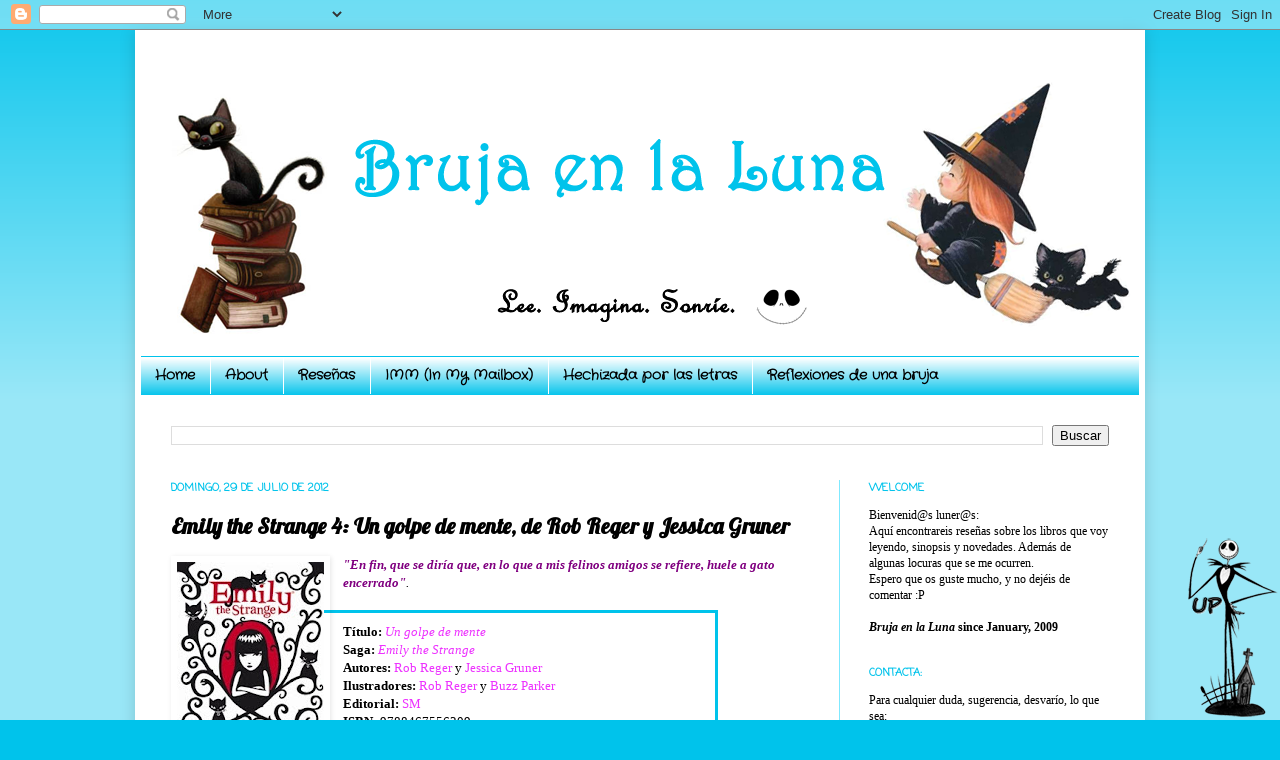

--- FILE ---
content_type: text/html; charset=UTF-8
request_url: https://brujaenlaluna.blogspot.com/2012/07/emily-strange-4-un-golpe-de-mente-de.html
body_size: 22323
content:
<!DOCTYPE html>
<html class='v2' dir='ltr' xmlns='http://www.w3.org/1999/xhtml' xmlns:b='http://www.google.com/2005/gml/b' xmlns:data='http://www.google.com/2005/gml/data' xmlns:expr='http://www.google.com/2005/gml/expr'>
<head>
<link href='https://www.blogger.com/static/v1/widgets/335934321-css_bundle_v2.css' rel='stylesheet' type='text/css'/>
<meta content='IE=EmulateIE7' http-equiv='X-UA-Compatible'/>
<meta content='width=1100' name='viewport'/>
<meta content='text/html; charset=UTF-8' http-equiv='Content-Type'/>
<meta content='blogger' name='generator'/>
<link href='https://brujaenlaluna.blogspot.com/favicon.ico' rel='icon' type='image/x-icon'/>
<link href='http://brujaenlaluna.blogspot.com/2012/07/emily-strange-4-un-golpe-de-mente-de.html' rel='canonical'/>
<link rel="alternate" type="application/atom+xml" title="Bruja en la Luna [Blog literario] - Atom" href="https://brujaenlaluna.blogspot.com/feeds/posts/default" />
<link rel="alternate" type="application/rss+xml" title="Bruja en la Luna [Blog literario] - RSS" href="https://brujaenlaluna.blogspot.com/feeds/posts/default?alt=rss" />
<link rel="service.post" type="application/atom+xml" title="Bruja en la Luna [Blog literario] - Atom" href="https://www.blogger.com/feeds/6372435976881506180/posts/default" />

<link rel="alternate" type="application/atom+xml" title="Bruja en la Luna [Blog literario] - Atom" href="https://brujaenlaluna.blogspot.com/feeds/5330998858656643137/comments/default" />
<!--Can't find substitution for tag [blog.ieCssRetrofitLinks]-->
<link href='https://blogger.googleusercontent.com/img/b/R29vZ2xl/AVvXsEiqoFbu6ErqdK0rmPx8ldEmlujzd8-pBpnG8KALHwTPvqVIkfuNoRaVP55i6ms8mZT2dbfWZ4krhCd8mFw7G6Op7pm-ObqS-mgp8iUvipCoxnc064qbBMIsdDKrBXb16qBklPQZhDB4fEvd/s200/emily4.jpg' rel='image_src'/>
<meta content='http://brujaenlaluna.blogspot.com/2012/07/emily-strange-4-un-golpe-de-mente-de.html' property='og:url'/>
<meta content='Emily the Strange 4: Un golpe de mente, de Rob Reger y Jessica Gruner' property='og:title'/>
<meta content='  &quot;En fin, que se diría que, en lo que a mis felinos amigos se refiere, huele a gato encerrado&quot; .    Título: Un golpe de mente  Saga: Emily ...' property='og:description'/>
<meta content='https://blogger.googleusercontent.com/img/b/R29vZ2xl/AVvXsEiqoFbu6ErqdK0rmPx8ldEmlujzd8-pBpnG8KALHwTPvqVIkfuNoRaVP55i6ms8mZT2dbfWZ4krhCd8mFw7G6Op7pm-ObqS-mgp8iUvipCoxnc064qbBMIsdDKrBXb16qBklPQZhDB4fEvd/w1200-h630-p-k-no-nu/emily4.jpg' property='og:image'/>
<title>Bruja en la Luna [Blog literario]: Emily the Strange 4: Un golpe de mente, de Rob Reger y Jessica Gruner</title>
<style type='text/css'>@font-face{font-family:'Coming Soon';font-style:normal;font-weight:400;font-display:swap;src:url(//fonts.gstatic.com/s/comingsoon/v20/qWcuB6mzpYL7AJ2VfdQR1t-VWDnRsDkg.woff2)format('woff2');unicode-range:U+0000-00FF,U+0131,U+0152-0153,U+02BB-02BC,U+02C6,U+02DA,U+02DC,U+0304,U+0308,U+0329,U+2000-206F,U+20AC,U+2122,U+2191,U+2193,U+2212,U+2215,U+FEFF,U+FFFD;}@font-face{font-family:'Crafty Girls';font-style:normal;font-weight:400;font-display:swap;src:url(//fonts.gstatic.com/s/craftygirls/v16/va9B4kXI39VaDdlPJo8N_NveRhf6Xl7Glw.woff2)format('woff2');unicode-range:U+0000-00FF,U+0131,U+0152-0153,U+02BB-02BC,U+02C6,U+02DA,U+02DC,U+0304,U+0308,U+0329,U+2000-206F,U+20AC,U+2122,U+2191,U+2193,U+2212,U+2215,U+FEFF,U+FFFD;}@font-face{font-family:'Lobster';font-style:normal;font-weight:400;font-display:swap;src:url(//fonts.gstatic.com/s/lobster/v32/neILzCirqoswsqX9zo-mM4MwWJXNqA.woff2)format('woff2');unicode-range:U+0460-052F,U+1C80-1C8A,U+20B4,U+2DE0-2DFF,U+A640-A69F,U+FE2E-FE2F;}@font-face{font-family:'Lobster';font-style:normal;font-weight:400;font-display:swap;src:url(//fonts.gstatic.com/s/lobster/v32/neILzCirqoswsqX9zoamM4MwWJXNqA.woff2)format('woff2');unicode-range:U+0301,U+0400-045F,U+0490-0491,U+04B0-04B1,U+2116;}@font-face{font-family:'Lobster';font-style:normal;font-weight:400;font-display:swap;src:url(//fonts.gstatic.com/s/lobster/v32/neILzCirqoswsqX9zo2mM4MwWJXNqA.woff2)format('woff2');unicode-range:U+0102-0103,U+0110-0111,U+0128-0129,U+0168-0169,U+01A0-01A1,U+01AF-01B0,U+0300-0301,U+0303-0304,U+0308-0309,U+0323,U+0329,U+1EA0-1EF9,U+20AB;}@font-face{font-family:'Lobster';font-style:normal;font-weight:400;font-display:swap;src:url(//fonts.gstatic.com/s/lobster/v32/neILzCirqoswsqX9zoymM4MwWJXNqA.woff2)format('woff2');unicode-range:U+0100-02BA,U+02BD-02C5,U+02C7-02CC,U+02CE-02D7,U+02DD-02FF,U+0304,U+0308,U+0329,U+1D00-1DBF,U+1E00-1E9F,U+1EF2-1EFF,U+2020,U+20A0-20AB,U+20AD-20C0,U+2113,U+2C60-2C7F,U+A720-A7FF;}@font-face{font-family:'Lobster';font-style:normal;font-weight:400;font-display:swap;src:url(//fonts.gstatic.com/s/lobster/v32/neILzCirqoswsqX9zoKmM4MwWJU.woff2)format('woff2');unicode-range:U+0000-00FF,U+0131,U+0152-0153,U+02BB-02BC,U+02C6,U+02DA,U+02DC,U+0304,U+0308,U+0329,U+2000-206F,U+20AC,U+2122,U+2191,U+2193,U+2212,U+2215,U+FEFF,U+FFFD;}</style>
<style id='page-skin-1' type='text/css'><!--
/*
-----------------------------------------------
Blogger Template Style
Name:     Simple
Designer: Josh Peterson
URL:      www.noaesthetic.com
----------------------------------------------- */
/* Variable definitions
====================
<Variable name="keycolor" description="Main Color" type="color" default="#66bbdd"/>
<Group description="Page Text" selector="body">
<Variable name="body.font" description="Font" type="font"
default="normal normal 12px Arial, Tahoma, Helvetica, FreeSans, sans-serif"/>
<Variable name="body.text.color" description="Text Color" type="color" default="#222222"/>
</Group>
<Group description="Backgrounds" selector=".body-fauxcolumns-outer">
<Variable name="body.background.color" description="Outer Background" type="color" default="#66bbdd"/>
<Variable name="content.background.color" description="Main Background" type="color" default="#ffffff"/>
<Variable name="header.background.color" description="Header Background" type="color" default="transparent"/>
</Group>
<Group description="Links" selector=".main-outer">
<Variable name="link.color" description="Link Color" type="color" default="#2288bb"/>
<Variable name="link.visited.color" description="Visited Color" type="color" default="#888888"/>
<Variable name="link.hover.color" description="Hover Color" type="color" default="#33aaff"/>
</Group>
<Group description="Blog Title" selector=".header h1">
<Variable name="header.font" description="Font" type="font"
default="normal normal 60px Arial, Tahoma, Helvetica, FreeSans, sans-serif"/>
<Variable name="header.text.color" description="Title Color" type="color" default="#3399bb" />
</Group>
<Group description="Blog Description" selector=".header .description">
<Variable name="description.text.color" description="Description Color" type="color"
default="#777777" />
</Group>
<Group description="Tabs Text" selector=".tabs-inner .widget li a">
<Variable name="tabs.font" description="Font" type="font"
default="normal normal 14px Arial, Tahoma, Helvetica, FreeSans, sans-serif"/>
<Variable name="tabs.text.color" description="Text Color" type="color" default="#999999"/>
<Variable name="tabs.selected.text.color" description="Selected Color" type="color" default="#000000"/>
</Group>
<Group description="Tabs Background" selector=".tabs-outer .PageList">
<Variable name="tabs.background.color" description="Background Color" type="color" default="#f5f5f5"/>
<Variable name="tabs.selected.background.color" description="Selected Color" type="color" default="#eeeeee"/>
</Group>
<Group description="Post Title" selector="h3.post-title, .comments h4">
<Variable name="post.title.font" description="Font" type="font"
default="normal normal 22px Arial, Tahoma, Helvetica, FreeSans, sans-serif"/>
</Group>
<Group description="Date Header" selector=".date-header">
<Variable name="date.header.color" description="Text Color" type="color"
default="#000000"/>
<Variable name="date.header.background.color" description="Background Color" type="color"
default="transparent"/>
</Group>
<Group description="Post Footer" selector=".post-footer">
<Variable name="post.footer.text.color" description="Text Color" type="color" default="#666666"/>
<Variable name="post.footer.background.color" description="Background Color" type="color"
default="#f9f9f9"/>
<Variable name="post.footer.border.color" description="Shadow Color" type="color" default="#eeeeee"/>
</Group>
<Group description="Gadgets" selector="h2">
<Variable name="widget.title.font" description="Title Font" type="font"
default="normal bold 11px Arial, Tahoma, Helvetica, FreeSans, sans-serif"/>
<Variable name="widget.title.text.color" description="Title Color" type="color" default="#000000"/>
<Variable name="widget.alternate.text.color" description="Alternate Color" type="color" default="#999999"/>
</Group>
<Group description="Images" selector=".main-inner">
<Variable name="image.background.color" description="Background Color" type="color" default="#ffffff"/>
<Variable name="image.border.color" description="Border Color" type="color" default="#eeeeee"/>
<Variable name="image.text.color" description="Caption Text Color" type="color" default="#000000"/>
</Group>
<Group description="Accents" selector=".content-inner">
<Variable name="body.rule.color" description="Separator Line Color" type="color" default="#eeeeee"/>
<Variable name="tabs.border.color" description="Tabs Border Color" type="color" default="#7fe9ff"/>
</Group>
<Variable name="body.background" description="Body Background" type="background"
color="#00c3eb" default="$(color) none repeat scroll top left"/>
<Variable name="body.background.override" description="Body Background Override" type="string" default=""/>
<Variable name="body.background.gradient.cap" description="Body Gradient Cap" type="url"
default="url(http://www.blogblog.com/1kt/simple/gradients_light.png)"/>
<Variable name="body.background.gradient.tile" description="Body Gradient Tile" type="url"
default="url(http://www.blogblog.com/1kt/simple/body_gradient_tile_light.png)"/>
<Variable name="content.background.color.selector" description="Content Background Color Selector" type="string" default=".content-inner"/>
<Variable name="content.padding" description="Content Padding" type="length" default="6px"/>
<Variable name="content.padding.horizontal" description="Content Horizontal Padding" type="length" default="6px"/>
<Variable name="content.shadow.spread" description="Content Shadow Spread" type="length" default="15px"/>
<Variable name="content.shadow.spread.webkit" description="Content Shadow Spread (WebKit)" type="length" default="5px"/>
<Variable name="content.shadow.spread.ie" description="Content Shadow Spread (IE)" type="length" default="10px"/>
<Variable name="main.border.width" description="Main Border Width" type="length" default="0"/>
<Variable name="header.background.gradient" description="Header Gradient" type="url" default="none"/>
<Variable name="header.shadow.offset.left" description="Header Shadow Offset Left" type="length" default="-1px"/>
<Variable name="header.shadow.offset.top" description="Header Shadow Offset Top" type="length" default="-1px"/>
<Variable name="header.shadow.spread" description="Header Shadow Spread" type="length" default="1px"/>
<Variable name="header.padding" description="Header Padding" type="length" default="30px"/>
<Variable name="header.border.size" description="Header Border Size" type="length" default="1px"/>
<Variable name="header.bottom.border.size" description="Header Bottom Border Size" type="length" default="1px"/>
<Variable name="header.border.horizontalsize" description="Header Horizontal Border Size" type="length" default="0"/>
<Variable name="description.text.size" description="Description Text Size" type="string" default="140%"/>
<Variable name="tabs.margin.top" description="Tabs Margin Top" type="length" default="0" />
<Variable name="tabs.margin.side" description="Tabs Side Margin" type="length" default="30px" />
<Variable name="tabs.background.gradient" description="Tabs Background Gradient" type="url"
default="url(http://www.blogblog.com/1kt/simple/gradients_light.png)"/>
<Variable name="tabs.border.width" description="Tabs Border Width" type="length" default="1px"/>
<Variable name="tabs.bevel.border.width" description="Tabs Bevel Border Width" type="length" default="1px"/>
<Variable name="date.header.padding" description="Date Header Padding" type="string" default="inherit"/>
<Variable name="date.header.letterspacing" description="Date Header Letter Spacing" type="string" default="inherit"/>
<Variable name="date.header.margin" description="Date Header Margin" type="string" default="inherit"/>
<Variable name="post.margin.bottom" description="Post Bottom Margin" type="length" default="25px"/>
<Variable name="image.border.small.size" description="Image Border Small Size" type="length" default="2px"/>
<Variable name="image.border.large.size" description="Image Border Large Size" type="length" default="5px"/>
<Variable name="page.width.selector" description="Page Width Selector" type="string" default=".region-inner"/>
<Variable name="page.width" description="Page Width" type="string" default="auto"/>
<Variable name="main.section.margin" description="Main Section Margin" type="length" default="15px"/>
<Variable name="main.padding" description="Main Padding" type="length" default="15px"/>
<Variable name="main.padding.top" description="Main Padding Top" type="length" default="30px"/>
<Variable name="main.padding.bottom" description="Main Padding Bottom" type="length" default="30px"/>
<Variable name="paging.background"
color="#ffffff"
description="Background of blog paging area" type="background"
default="transparent none no-repeat scroll top center"/>
<Variable name="footer.bevel" description="Bevel border length of footer" type="length" default="0"/>
<Variable name="mobile.background.overlay" description="Mobile Background Overlay" type="string"
default="transparent none repeat scroll top left"/>
<Variable name="mobile.background.size" description="Mobile Background Size" type="string" default="auto"/>
<Variable name="mobile.button.color" description="Mobile Button Color" type="color" default="#ffffff" />
<Variable name="startSide" description="Side where text starts in blog language" type="automatic" default="left"/>
<Variable name="endSide" description="Side where text ends in blog language" type="automatic" default="right"/>
*/
/* Content
----------------------------------------------- */
body {
font: normal normal 12px Georgia, Utopia, 'Palatino Linotype', Palatino, serif;
color: #000000;
background: #00c3eb none repeat scroll top left;
padding: 0 15px 15px 15px;
}
html body .region-inner {
min-width: 0;
max-width: 100%;
width: auto;
}
a:link {
text-decoration:none;
color: #ed32ff;
}
a:visited {
text-decoration:none;
color: #00c3eb;
}
a:hover {
text-decoration:underline;
color: #000000;
}
.body-fauxcolumn-outer .fauxcolumn-inner {
background: transparent url(//www.blogblog.com/1kt/simple/body_gradient_tile_light.png) repeat scroll top left;
_background-image: none;
}
.body-fauxcolumn-outer .cap-top {
position: absolute;
z-index: 1;
height: 400px;
width: 100%;
background: #00c3eb none repeat scroll top left;
}
.body-fauxcolumn-outer .cap-top .cap-left {
width: 100%;
background: transparent url(//www.blogblog.com/1kt/simple/gradients_light.png) repeat-x scroll top left;
_background-image: none;
}
.content-outer {
-moz-box-shadow: 0 0 15px rgba(0, 0, 0, .15);
-webkit-box-shadow: 0 0 5px rgba(0, 0, 0, .15);
-goog-ms-box-shadow: 0 0 10px #333333;
box-shadow: 0 0 15px rgba(0, 0, 0, .15);
margin-bottom: 1px;
}
.content-inner {
padding: 6px 6px;
}
.content-inner {
background-color: #ffffff;
}
/* Header
----------------------------------------------- */
.header-outer {
background: #ffffff none repeat-x scroll 0 -400px;
_background-image: none;
}
.Header h1 {
font: normal normal 60px Arial, Tahoma, Helvetica, FreeSans, sans-serif;
color: #ffffff;
text-shadow: -1px -1px 1px rgba(0, 0, 0, .2);
}
.Header h1 a {
color: #ffffff;
}
.Header .description {
font-size: 140%;
color: #ffffff;
}
.header-inner .Header .titlewrapper {
padding: 22px 30px;
}
.header-inner .Header .descriptionwrapper {
padding: 0 30px;
}
/* Tabs
----------------------------------------------- */
.tabs-inner .section:first-child {
border-top: 1px solid transparent;
}
.tabs-inner .section:first-child ul {
margin-top: -1px;
border-top: 1px solid transparent;
border-left: 0 solid transparent;
border-right: 0 solid transparent;
}
.tabs-inner .widget ul {
background: #00c3eb url(//www.blogblog.com/1kt/simple/gradients_light.png) repeat-x scroll 0 -800px;
_background-image: none;
border-bottom: 1px solid transparent;
margin-top: 0;
margin-left: -30px;
margin-right: -30px;
}
.tabs-inner .widget li a {
display: inline-block;
padding: .6em 1em;
font: normal bold 14px Crafty Girls;
color: #000000;
border-left: 1px solid #ffffff;
border-right: 1px solid transparent;
}
.tabs-inner .widget li:first-child a {
border-left: none;
}
.tabs-inner .widget li.selected a, .tabs-inner .widget li a:hover {
color: #000000;
background-color: #ffffff;
text-decoration: none;
}
/* Columns
----------------------------------------------- */
.main-outer {
border-top: 0 solid #7fe9ff;
}
.fauxcolumn-left-outer .fauxcolumn-inner {
border-right: 1px solid #7fe9ff;
}
.fauxcolumn-right-outer .fauxcolumn-inner {
border-left: 1px solid #7fe9ff;
}
/* Headings
----------------------------------------------- */
h2 {
margin: 0 0 1em 0;
font: normal bold 11px Coming Soon;
color: #00c3eb;
text-transform: uppercase;
}
/* Widgets
----------------------------------------------- */
.widget .zippy {
color: #000000;
text-shadow: 2px 2px 1px rgba(0, 0, 0, .1);
}
.widget .popular-posts ul {
list-style: none;
}
/* Posts
----------------------------------------------- */
.date-header span {
background-color: transparent;
color: #00c3eb;
padding: inherit;
letter-spacing: inherit;
margin: inherit;
}
.main-inner {
padding-top: 30px;
padding-bottom: 30px;
}
.main-inner .column-center-inner {
padding: 0 15px;
}
.main-inner .column-center-inner .section {
margin: 0 15px;
}
.post {
margin: 0 0 25px 0;
}
h3.post-title, .comments h4 {
font: normal bold 22px Lobster;
margin: .75em 0 0;
}
.post-body {
font-size: 110%;
line-height: 1.4;
position: relative;
}
.post-body img, .post-body .tr-caption-container, .Profile img, .Image img,
.BlogList .item-thumbnail img {
padding: 2px;
background: transparent;
border: 1px solid transparent;
-moz-box-shadow: 1px 1px 5px rgba(0, 0, 0, .1);
-webkit-box-shadow: 1px 1px 5px rgba(0, 0, 0, .1);
box-shadow: 1px 1px 5px rgba(0, 0, 0, .1);
}
.post-body img, .post-body .tr-caption-container {
padding: 5px;
}
.post-body .tr-caption-container {
color: #000000;
}
.post-body .tr-caption-container img {
padding: 0;
background: transparent;
border: none;
-moz-box-shadow: 0 0 0 rgba(0, 0, 0, .1);
-webkit-box-shadow: 0 0 0 rgba(0, 0, 0, .1);
box-shadow: 0 0 0 rgba(0, 0, 0, .1);
}
.post-header {
margin: 0 0 1.5em;
line-height: 1.6;
font-size: 90%;
}
.post-footer {
margin: 20px -2px 0;
padding: 5px 10px;
color: #000000;
background-color: #ffffff;
border-bottom: 1px solid #7fe9ff;
line-height: 1.6;
font-size: 90%;
}
#comments .comment-author {
padding-top: 1.5em;
border-top: 1px solid #7fe9ff;
background-position: 0 1.5em;
}
#comments .comment-author:first-child {
padding-top: 0;
border-top: none;
}
.avatar-image-container {
margin: .2em 0 0;
}
#comments .avatar-image-container img {
border: 1px solid transparent;
}
/* Comments
----------------------------------------------- */
.comments .comments-content .icon.blog-author {
background-repeat: no-repeat;
background-image: url([data-uri]);
}
.comments .comments-content .loadmore a {
border-top: 1px solid #000000;
border-bottom: 1px solid #000000;
}
.comments .comment-thread.inline-thread {
background-color: #ffffff;
}
.comments .continue {
border-top: 2px solid #000000;
}
/* Accents
---------------------------------------------- */
.section-columns td.columns-cell {
border-left: 1px solid #7fe9ff;
}
.blog-pager {
background: transparent none no-repeat scroll top center;
}
.blog-pager-older-link, .home-link,
.blog-pager-newer-link {
background-color: #ffffff;
padding: 5px;
}
.footer-outer {
border-top: 0 dashed #bbbbbb;
}
/* Mobile
----------------------------------------------- */
body.mobile  {
background-size: auto;
}
.mobile .body-fauxcolumn-outer {
background: transparent none repeat scroll top left;
}
.mobile .body-fauxcolumn-outer .cap-top {
background-size: 100% auto;
}
.mobile .content-outer {
-webkit-box-shadow: 0 0 3px rgba(0, 0, 0, .15);
box-shadow: 0 0 3px rgba(0, 0, 0, .15);
padding: 0 15px;
}
body.mobile .AdSense {
margin: 0 -15px;
}
.mobile .tabs-inner .widget ul {
margin-left: 0;
margin-right: 0;
}
.mobile .post {
margin: 0;
}
.mobile .main-inner .column-center-inner .section {
margin: 0;
}
.mobile .date-header span {
padding: 0.1em 10px;
margin: 0 -10px;
}
.mobile h3.post-title {
margin: 0;
}
.mobile .blog-pager {
background: transparent none no-repeat scroll top center;
}
.mobile .footer-outer {
border-top: none;
}
.mobile .main-inner, .mobile .footer-inner {
background-color: #ffffff;
}
.mobile-index-contents {
color: #000000;
}
.mobile-link-button {
background-color: #ed32ff;
}
.mobile-link-button a:link, .mobile-link-button a:visited {
color: #ffffff;
}
.mobile .tabs-inner .section:first-child {
border-top: none;
}
.mobile .tabs-inner .PageList .widget-content {
background-color: #ffffff;
color: #000000;
border-top: 1px solid transparent;
border-bottom: 1px solid transparent;
}
.mobile .tabs-inner .PageList .widget-content .pagelist-arrow {
border-left: 1px solid transparent;
}
.commenthidden {display:none}
.commentshown {display:inline}
/* ORBIT SLIDER
----------------------------------------------- */
#featured {height: 1px; width: 1px; overflow: hidden;}
div.orbit {
width: 1px;
height: 1px;
position: relative;
overflow: hidden;
}
div.orbit img {
position: absolute;
top: 0;
left: 0;
}
div.orbit a img {border: none;}
div.timer {
width: 40px;
height: 40px;
overflow: hidden;
position: absolute;
top: 10px;
right:10px;
opacity: .6;
cursor: pointer;
z-index: 1001;
}
span.rotator {
display: block;
width: 40px;
height: 40px;
position: absolute;
top: 0;
left: -20px;
background: url(//4.bp.blogspot.com/_dsEG33PDaHw/TMHhPl2pVcI/AAAAAAAAAas/O7A5Aa7ZMhs/s1600/rotator-black.png);
background-repeat: no-repeat;
z-index: 3;
}
span.mask {
display: block;
width: 20px;
height: 40px;
position: absolute;
top: 0;
right: 0;
z-index: 2;
overflow: hidden;
}
span.rotator.move {left: 0;}
span.mask.move {
width: 40px;
left: 0;
background: url(//2.bp.blogspot.com/_dsEG33PDaHw/TMHhQItQqeI/AAAAAAAAAaw/afLXhP0yQI8/s1600/timer-black.png);
background-repeat: repeat;
background-position: 0px 0px;
}
span.pause {
display: block;
width: 40px;
height: 40px;
position: absolute;
top: 0;
left: 0px;
background-image: url(//3.bp.blogspot.com/_dsEG33PDaHw/TMHhPCHG1JI/AAAAAAAAAak/EiGTzJCfL1c/s1600/pause-black.png);
background-repeat: no-repeat;
z-index: 4;
opacity: 0;
}
div.timer:hover span.pause,
span.pause.active,
div.timer:hover span.pause.active { opacity: 1; }
div.caption {
background: #000;
background: rgba(0,0,0,.6);
width: 100%;
z-index: 1000;
position: absolute;
bottom:-100px;
color: #fff;
padding: 8px 0;
text-align: center;
}
div.caption span {
padding: 0 10px;
font-size: 14px;
text-shadow: 0px 1px 0px rgba(0,0,0,.8);
margin: 0;
}
.orbit-caption { display: none; }
div.orbit:hover div.slider-nav { display: block; }
div.slider-nav { display: none; }
div.slider-nav span {
width: 33px;
height: 33px;
text-indent: -9999px;
position: absolute;
z-index: 1000;
top: 43%;
cursor: pointer;
}
div.slider-nav span.right {
background-image: url(//3.bp.blogspot.com/_dsEG33PDaHw/TMHhPefIDjI/AAAAAAAAAao/Gyy0k0F5Hzw/s1600/right-arrow.png);
right: 10px;
}
div.slider-nav span.left {
background-image: url(//3.bp.blogspot.com/_dsEG33PDaHw/TMHhNd07EPI/AAAAAAAAAaY/_k9SqP88gV8/s1600/left-arrow.png);
left: 10px;
}
.orbit-bullets {
position: absolute;
z-index: 1000;
list-style: none;
top: 10px;
left: 7px;
margin: 0;
padding: 0;
}
.orbit-bullets li {
float: left;
margin-left: 5px;
cursor: pointer;
color: #999;
text-indent: -9999px;
background-image: url(//4.bp.blogspot.com/_dsEG33PDaHw/TMHhLtWyUXI/AAAAAAAAAaU/8MQ8LP5flS8/s1600/bullets.png);
background-repeat: no-repeat;
background-position: 0 0;
width: 7px;
height: 7px;
overflow: hidden;
}
.orbit-bullets li.active { color: #222; background-position: -7px 0; }
--></style>
<style id='template-skin-1' type='text/css'><!--
body {
min-width: 1010px;
}
.content-outer, .content-fauxcolumn-outer, .region-inner {
min-width: 1010px;
max-width: 1010px;
_width: 1010px;
}
.main-inner .columns {
padding-left: 0px;
padding-right: 300px;
}
.main-inner .fauxcolumn-center-outer {
left: 0px;
right: 300px;
/* IE6 does not respect left and right together */
_width: expression(this.parentNode.offsetWidth -
parseInt("0px") -
parseInt("300px") + 'px');
}
.main-inner .fauxcolumn-left-outer {
width: 0px;
}
.main-inner .fauxcolumn-right-outer {
width: 300px;
}
.main-inner .column-left-outer {
width: 0px;
right: 100%;
margin-left: -0px;
}
.main-inner .column-right-outer {
width: 300px;
margin-right: -300px;
}
#layout {
min-width: 0;
}
#layout .content-outer {
min-width: 0;
width: 800px;
}
#layout .region-inner {
min-width: 0;
width: auto;
}
--></style>
<script type='text/Javascript'>
function togglecomments (postid) {
var whichpost = document.getElementById(postid);
if (whichpost.className=="commentshown") { whichpost.className="commenthidden"; } else { whichpost.className="commentshown"; }
} </script>
<!-- Prototype y Scriptaculous-->
<script src="//www.google.com/jsapi"></script>
<script>
google.load("prototype","1.6.0.3");
google.load("scriptaculous", "1.8.2");
</script>
<!-- Prototype y Scriptaculous-->
<script src="//ajax.googleapis.com/ajax/libs/jquery/1.4.2/jquery.min.js" type="text/javascript"></script>
<!--[if IE]> <style type="text/css"> .timer { display: none !important; } div.caption { background:transparent; filter:progid:DXImageTransform.Microsoft.gradient(startColorstr=#99000000,endColorstr=#99000000);zoom: 1; } </style> <![endif]-->
<script type='text/javascript'> 
$(window).load(function() {
$('#featured').orbit({
advanceSpeed: 5000,
'bullets': true,
'timer' : true,
'animation' : 'horizontal-slide'
});
});
</script>
<script type='text/javascript'> 
//<![CDATA[
/*
* jQuery Orbit Plugin 1.1 
* www.ZURB.com/playground
* Copyright 2010, ZURB
* Free to use under the MIT license.
* http://www.opensource.org/licenses/mit-license.php
*/

(function(e){e.fn.orbit=function(a){a=e.extend({animation:"fade",animationSpeed:800,advanceSpeed:4E3,startClockOnMouseOut:true,startClockOnMouseOutAfter:3E3,directionalNav:true,captions:true,captionAnimationSpeed:800,timer:false,bullets:false},a);return this.each(function(){function m(c){function g(){f.eq(h).css({"z-index":1});s=false}var h=b,k=c;if(h==k)return false;if(!s){s=true;if(c=="next"){b++;if(b==n)b=0}else if(c=="prev"){b--;if(b<0)b=n-1}else{b=c;if(h<b)k="next";else if(h>b)k="prev"}a.bullets&&
x();if(a.animation=="fade"){f.eq(h).css({"z-index":2});f.eq(b).css({opacity:0,"z-index":3}).animate({opacity:1},a.animationSpeed,g);a.captions&&o()}if(a.animation=="horizontal-slide"){f.eq(h).css({"z-index":2});k=="next"&&f.eq(b).css({left:t,"z-index":3}).animate({left:0},a.animationSpeed,g);k=="prev"&&f.eq(b).css({left:-t,"z-index":3}).animate({left:0},a.animationSpeed,g);a.captions&&o()}if(a.animation=="vertical-slide"){f.eq(h).css({"z-index":2});k=="prev"&&f.eq(b).css({top:u,"z-index":3}).animate({top:0},
a.animationSpeed,g);k=="next"&&f.eq(b).css({top:-u,"z-index":3}).animate({top:0},a.animationSpeed,g);a.captions&&o()}}}var b=0,n=0,t,u,s,d=e(this).addClass("orbit"),f=d.find("img, a img");f.each(function(){var c=e(this),g=c.width();c=c.height();d.width(g);t=d.width();d.height(c);u=d.height();n++});f.eq(b).css({"z-index":3});if(a.timer){d.append('<div class="timer"><span class="mask"><span class="rotator"></span></span><span class="pause"></span></div>');var j=e("div.timer"),p;if(j.length!=0){var C=
a.advanceSpeed/180,v=e("div.timer span.rotator"),y=e("div.timer span.mask"),z=e("div.timer span.pause"),l=0,A,w=function(){p=true;z.removeClass("active");A=setInterval(function(){var c="rotate("+l+"deg)";l+=2;v.css({"-webkit-transform":c,"-moz-transform":c,"-o-transform":c});if(l>180){v.addClass("move");y.addClass("move")}if(l>360){v.removeClass("move");y.removeClass("move");l=0;m("next")}},C)},q=function(){p=false;clearInterval(A);z.addClass("active")};w();j.click(function(){p?q():w()});if(a.startClockOnMouseOut){var B;
d.mouseleave(function(){B=setTimeout(function(){p||w()},a.startClockOnMouseOutAfter)});d.mouseenter(function(){clearTimeout(B)})}}}if(a.captions){d.append('<div class="caption"><span class="orbit-caption"></span></div>');var r=d.children("div.caption").children("span").addClass("orbit-caption").show(),o=function(){var c=f.eq(b).attr("rel"),g=e("#"+c).html(),h=r.height()+20;r.attr("id","#"+c).html(g);g?r.parent().stop().animate({bottom:0},a.captionAnimationSpeed):r.parent().stop().animate({bottom:-h},
a.captionAnimationSpeed)};o()}if(a.directionalNav){d.append('<div class="slider-nav"><span class="right">Right</span><span class="left">Left</span></div>');j=d.children("div.slider-nav").children("span.left");var D=d.children("div.slider-nav").children("span.right");j.click(function(){a.timer&&q();m("prev")});D.click(function(){a.timer&&q();m("next")})}if(a.bullets){d.append('<ul class="orbit-bullets"></ul>');var E=e("ul.orbit-bullets");for(i=0;i<n;i++){j=e("<li>"+i+"</li>");e("ul.orbit-bullets").append(j);
j.data("index",i);j.click(function(){a.timer&&q();m(e(this).data("index"))})}var x=function(){E.children("li").removeClass("active").eq(b).addClass("active")};x()}})}})(jQuery);
//]]>
</script>
<link href='https://www.blogger.com/dyn-css/authorization.css?targetBlogID=6372435976881506180&amp;zx=36686f7d-f5ce-453c-9bc2-66639803b842' media='none' onload='if(media!=&#39;all&#39;)media=&#39;all&#39;' rel='stylesheet'/><noscript><link href='https://www.blogger.com/dyn-css/authorization.css?targetBlogID=6372435976881506180&amp;zx=36686f7d-f5ce-453c-9bc2-66639803b842' rel='stylesheet'/></noscript>
<meta name='google-adsense-platform-account' content='ca-host-pub-1556223355139109'/>
<meta name='google-adsense-platform-domain' content='blogspot.com'/>

</head>
<body class='loading'>
<div class='navbar section' id='navbar'><div class='widget Navbar' data-version='1' id='Navbar1'><script type="text/javascript">
    function setAttributeOnload(object, attribute, val) {
      if(window.addEventListener) {
        window.addEventListener('load',
          function(){ object[attribute] = val; }, false);
      } else {
        window.attachEvent('onload', function(){ object[attribute] = val; });
      }
    }
  </script>
<div id="navbar-iframe-container"></div>
<script type="text/javascript" src="https://apis.google.com/js/platform.js"></script>
<script type="text/javascript">
      gapi.load("gapi.iframes:gapi.iframes.style.bubble", function() {
        if (gapi.iframes && gapi.iframes.getContext) {
          gapi.iframes.getContext().openChild({
              url: 'https://www.blogger.com/navbar/6372435976881506180?po\x3d5330998858656643137\x26origin\x3dhttps://brujaenlaluna.blogspot.com',
              where: document.getElementById("navbar-iframe-container"),
              id: "navbar-iframe"
          });
        }
      });
    </script><script type="text/javascript">
(function() {
var script = document.createElement('script');
script.type = 'text/javascript';
script.src = '//pagead2.googlesyndication.com/pagead/js/google_top_exp.js';
var head = document.getElementsByTagName('head')[0];
if (head) {
head.appendChild(script);
}})();
</script>
</div></div>
<div class='body-fauxcolumns' id='outer-wrapper'>
<div class='fauxcolumn-outer body-fauxcolumn-outer'>
<div class='cap-top'>
<div class='cap-left'></div>
<div class='cap-right'></div>
</div>
<div class='fauxborder-left'>
<div class='fauxborder-right'></div>
<div class='fauxcolumn-inner'>
</div>
</div>
<div class='cap-bottom'>
<div class='cap-left'></div>
<div class='cap-right'></div>
</div>
</div>
</div>
<div class='content'>
<div class='content-fauxcolumns'>
<div class='fauxcolumn-outer content-fauxcolumn-outer'>
<div class='cap-top'>
<div class='cap-left'></div>
<div class='cap-right'></div>
</div>
<div class='fauxborder-left'>
<div class='fauxborder-right'></div>
<div class='fauxcolumn-inner'>
</div>
</div>
<div class='cap-bottom'>
<div class='cap-left'></div>
<div class='cap-right'></div>
</div>
</div>
</div>
<div class='content-outer'>
<div class='content-cap-top cap-top'>
<div class='cap-left'></div>
<div class='cap-right'></div>
</div>
<div class='fauxborder-left content-fauxborder-left'>
<div class='fauxborder-right content-fauxborder-right'></div>
<div class='content-inner'>
<header>
<div class='header-outer'>
<div class='header-cap-top cap-top'>
<div class='cap-left'></div>
<div class='cap-right'></div>
</div>
<div class='fauxborder-left header-fauxborder-left'>
<div class='fauxborder-right header-fauxborder-right'></div>
<div class='region-inner header-inner'>
<div class='header section' id='header'><div class='widget Header' data-version='1' id='Header1'>
<div id='header-inner'>
<a href='https://brujaenlaluna.blogspot.com/' style='display: block'>
<img alt='Bruja en la Luna [Blog literario]' height='320px; ' id='Header1_headerimg' src='https://blogger.googleusercontent.com/img/b/R29vZ2xl/AVvXsEiKfb6wJjanL0bxQ5tclAJx9KO4caWFWpE4ur90Uw6pebn4_SAp79jax0EPwfH5s9z1TlugysbFRyEJPWisyQMm4Pxp2fR3-0wSfEFPH_WLCkiSrn4xzWzo1L-XXPdXzeGkkb25lJf95Msn/s1600/cabeceraazul.png' style='display: block' width='1020px; '/>
</a>
</div>
</div></div>
</div>
</div>
<div class='header-cap-bottom cap-bottom'>
<div class='cap-left'></div>
<div class='cap-right'></div>
</div>
</div>
</header>
<div class='tabs-outer'>
<div class='tabs-cap-top cap-top'>
<div class='cap-left'></div>
<div class='cap-right'></div>
</div>
<div class='fauxborder-left tabs-fauxborder-left'>
<div class='fauxborder-right tabs-fauxborder-right'></div>
<div class='region-inner tabs-inner'>
<div class='tabs section' id='crosscol'><div class='widget PageList' data-version='1' id='PageList1'>
<div class='widget-content'>
<ul>
<li>
<a href='https://brujaenlaluna.blogspot.com/'>Home</a>
</li>
<li>
<a href='http://brujaenlaluna.blogspot.com/2009/01/yo-sin-mas.html'>About</a>
</li>
<li>
<a href='https://brujaenlaluna.blogspot.com/p/resenas.html'>Reseñas</a>
</li>
<li>
<a href='https://brujaenlaluna.blogspot.com/p/imm-in-my-mailbox.html'>IMM (In My Mailbox)</a>
</li>
<li>
<a href='https://brujaenlaluna.blogspot.com/p/hechizada-por-las-letras.html'>Hechizada por las letras</a>
</li>
<li>
<a href='https://brujaenlaluna.blogspot.com/p/reflexiones-de-una-bruja.html'>Reflexiones de una bruja</a>
</li>
</ul>
<div class='clear'></div>
</div>
</div></div>
<div class='tabs section' id='crosscol-overflow'><div class='widget BlogSearch' data-version='1' id='BlogSearch1'>
<h2 class='title'>&#191;Estás buscando algo?</h2>
<div class='widget-content'>
<div id='BlogSearch1_form'>
<form action='https://brujaenlaluna.blogspot.com/search' class='gsc-search-box' target='_top'>
<table cellpadding='0' cellspacing='0' class='gsc-search-box'>
<tbody>
<tr>
<td class='gsc-input'>
<input autocomplete='off' class='gsc-input' name='q' size='10' title='search' type='text' value=''/>
</td>
<td class='gsc-search-button'>
<input class='gsc-search-button' title='search' type='submit' value='Buscar'/>
</td>
</tr>
</tbody>
</table>
</form>
</div>
</div>
<div class='clear'></div>
</div></div>
</div>
</div>
<div class='tabs-cap-bottom cap-bottom'>
<div class='cap-left'></div>
<div class='cap-right'></div>
</div>
</div>
<div class='main-outer'>
<div class='main-cap-top cap-top'>
<div class='cap-left'></div>
<div class='cap-right'></div>
</div>
<div class='fauxborder-left main-fauxborder-left'>
<div class='fauxborder-right main-fauxborder-right'></div>
<div class='region-inner main-inner'>
<div class='columns fauxcolumns'>
<div class='fauxcolumn-outer fauxcolumn-center-outer'>
<div class='cap-top'>
<div class='cap-left'></div>
<div class='cap-right'></div>
</div>
<div class='fauxborder-left'>
<div class='fauxborder-right'></div>
<div class='fauxcolumn-inner'>
</div>
</div>
<div class='cap-bottom'>
<div class='cap-left'></div>
<div class='cap-right'></div>
</div>
</div>
<div class='fauxcolumn-outer fauxcolumn-left-outer'>
<div class='cap-top'>
<div class='cap-left'></div>
<div class='cap-right'></div>
</div>
<div class='fauxborder-left'>
<div class='fauxborder-right'></div>
<div class='fauxcolumn-inner'>
</div>
</div>
<div class='cap-bottom'>
<div class='cap-left'></div>
<div class='cap-right'></div>
</div>
</div>
<div class='fauxcolumn-outer fauxcolumn-right-outer'>
<div class='cap-top'>
<div class='cap-left'></div>
<div class='cap-right'></div>
</div>
<div class='fauxborder-left'>
<div class='fauxborder-right'></div>
<div class='fauxcolumn-inner'>
</div>
</div>
<div class='cap-bottom'>
<div class='cap-left'></div>
<div class='cap-right'></div>
</div>
</div>
<!-- corrects IE6 width calculation -->
<div class='columns-inner'>
<div class='column-center-outer'>
<div class='column-center-inner'>
<div class='main section' id='main'><div class='widget Blog' data-version='1' id='Blog1'>
<div class='blog-posts hfeed'>

          <div class="date-outer">
        
<h2 class='date-header'><span>domingo, 29 de julio de 2012</span></h2>

          <div class="date-posts">
        
<div class='post-outer'>
<div class='post hentry'>
<a name='5330998858656643137'></a>
<h3 class='post-title entry-title'>
Emily the Strange 4: Un golpe de mente, de Rob Reger y Jessica Gruner
</h3>
<div class='post-header'>
<div class='post-header-line-1'></div>
</div>
<div class='post-body entry-content' oncontextmenu='return false' ondragstart='return false' onmousedown='return false' onselectstart='return false'>
<div class="separator" style="clear: both; text-align: center;">
<a href="https://blogger.googleusercontent.com/img/b/R29vZ2xl/AVvXsEiqoFbu6ErqdK0rmPx8ldEmlujzd8-pBpnG8KALHwTPvqVIkfuNoRaVP55i6ms8mZT2dbfWZ4krhCd8mFw7G6Op7pm-ObqS-mgp8iUvipCoxnc064qbBMIsdDKrBXb16qBklPQZhDB4fEvd/s1600/emily4.jpg" imageanchor="1" style="clear: left; float: left; margin-bottom: 1em; margin-right: 1em;"><img border="0" height="200" src="https://blogger.googleusercontent.com/img/b/R29vZ2xl/AVvXsEiqoFbu6ErqdK0rmPx8ldEmlujzd8-pBpnG8KALHwTPvqVIkfuNoRaVP55i6ms8mZT2dbfWZ4krhCd8mFw7G6Op7pm-ObqS-mgp8iUvipCoxnc064qbBMIsdDKrBXb16qBklPQZhDB4fEvd/s200/emily4.jpg" width="147" /></a></div>
<i><b><span style="color: purple;">"En fin, que se diría que, en lo que a mis felinos amigos se refiere, huele a gato encerrado"</span></b>.</i><br />
<br />
<div style="background-color: white; border: 3px solid #00c3eb; margin: 0px auto; padding: 10px; text-align: left; width: 430px;">
<b>Título: </b><i><a href="http://www.literaturasm.com/Emily_the_Strange_Un_golpe_de_mente.html" target="_blank">Un golpe de mente</a></i><br />
<b>Saga: </b><i><a href="http://www.emilystrange.com/" target="_blank">Emily the Strange</a></i><br />
<b>Autores: </b><a href="http://robreger.com/" target="_blank">Rob Reger</a> y <a href="http://www.literaturasm.com/9882.html" target="_blank">Jessica Gruner</a><br />
<b>Ilustradores: </b><a href="http://robreger.com/" target="_blank">Rob Reger</a> y <a href="http://www.buzzparker.com/" target="_blank">Buzz Parker</a><br />
<b>Editorial: </b><a href="http://www.literaturasm.com/">SM</a><br />
<b>ISBN: </b>9788467556209<br />
<b>Pags. </b>280<br />
<b>Sinopsis: </b>Emily está a punto de averiguar cuál es el talento especial que le corresponde como Niña Oscura. Pero para ello, deberá viajar hasta Seasidetown, un pueblo con mucha historia donde se esconde la clave de la roca negra.</div>
<br />
<b>La cuarta novela de nuestra chica más extraña: Emily Strange</b>.<br />
Esta vez se tendrá que enfrentar a Attikol para conseguir el control de la tan deseada roca negra. &#191;Lo conseguirá? Trantándose de Emily yo diría que sí, pero nunca se sabe. Aunque no lo parezca, un Tío Sombrío tiene sus recursos.<br />
<br />
<b>Esta es la novela de Emily que más me ha gustado</b>. Más <b>acción</b>, más <b>rarezas</b> y muchos mas <b>descubrimientos</b> sobre Emily y sus antepasados. Y también me ha parecido que habían más listas de trece cosas <span style="font-size: x-small;">(esto ya me pasó en el tercer libro, así que no sé si fiarme de mí misma)</span>.<br />
<br />
Para los que aún no hayáis leído nada de Emily <span style="font-size: x-small;">(muy mal)</span>, <b>estos libros son los diarios de Emily</b>. Donde ella <b>escribe lo que le va ocurriendo e incluyendo fotos, dibujos, diálogos y listas de 13 cosas.</b><br />
<br />
<b>Lo que más destaca de los libros de Emily es la edición</b>. Una sobrecubierta con relieves genial, pero cuando quitas la cubierta es mejor aún: en la contraportada de este cuarto libro podemos encontrar <b>el plano de un candado de 4 niveles</b> <span style="font-size: x-small;">(por si alguien quiere construirlo)</span>. Y, por&nbsp;supuesto, <b>el interior está lleno de ilustraciones de Emily y sus gatos, fotos y &nbsp;mil detalles más que hacen de este libro una joyita.</b><br />
<br />
<b>Imprescindible para los fans de Emily Strange. Y un libro perfecto para pasar un rato divertido y algo raruno.&nbsp;</b><br />
<br />
<div class="separator" style="clear: both; text-align: center;">
</div>
<div class="separator" style="clear: both; text-align: center;">
<a href="https://blogger.googleusercontent.com/img/b/R29vZ2xl/AVvXsEiWwfupHatpY6_1OJY7SMkPyYKoR1XIFpvG-mNWPa-5y19WGNr-hTPVKeH31a18on9N66aBEwcubLjIpAMVD8gG1fzXQDL0E0KWVWVVoE7Db5PvAKHaaprNXY3AqSOJpCCu1rkjqy0syt82/s1600/bruj5.png" imageanchor="1" style="margin-left: 1em; margin-right: 1em;"><img border="0" src="https://blogger.googleusercontent.com/img/b/R29vZ2xl/AVvXsEiWwfupHatpY6_1OJY7SMkPyYKoR1XIFpvG-mNWPa-5y19WGNr-hTPVKeH31a18on9N66aBEwcubLjIpAMVD8gG1fzXQDL0E0KWVWVVoE7Db5PvAKHaaprNXY3AqSOJpCCu1rkjqy0syt82/s1600/bruj5.png" /></a></div>
<br />
<div style="text-align: right;">
<b><span style="font-size: x-small;">Gracias a SM</span></b></div>
<div style='clear: both;'></div>
</div>
<div class='post-footer'>
<div class='post-footer-line post-footer-line-1'>
<span class='post-author vcard'>
Escrito en la Luna por:
<span class='fn'><img src='https://lh5.googleusercontent.com/-hlWvOQ3SbZM/TdvyxDIZrkI/AAAAAAAAD30/EJugC3wBOp8/firma.png' style='border: none; background: transparent;'/>
</span>
</span>
<span class='post-timestamp'>
en
<a class='timestamp-link' href='https://brujaenlaluna.blogspot.com/2012/07/emily-strange-4-un-golpe-de-mente-de.html' rel='bookmark' title='permanent link'><abbr class='published' title='2012-07-29T20:53:00+02:00'>20:53</abbr></a>
</span>
<span class='post-comment-link'>
</span>
<span class='post-icons'>
<span class='item-control blog-admin pid-1920753763'>
<a href='https://www.blogger.com/post-edit.g?blogID=6372435976881506180&postID=5330998858656643137&from=pencil' title='Editar entrada'>
<img alt='' class='icon-action' height='18' src='https://resources.blogblog.com/img/icon18_edit_allbkg.gif' width='18'/>
</a>
</span>
</span>
</div>
<div class='post-footer-line post-footer-line-2'><span class='post-labels'>
Satélites
<a href='https://brujaenlaluna.blogspot.com/search/label/Buzz%20Parker' rel='tag'>Buzz Parker</a>,
<a href='https://brujaenlaluna.blogspot.com/search/label/Emily%20the%20Strange' rel='tag'>Emily the Strange</a>,
<a href='https://brujaenlaluna.blogspot.com/search/label/Jessica%20Gruner' rel='tag'>Jessica Gruner</a>,
<a href='https://brujaenlaluna.blogspot.com/search/label/Rese%C3%B1a' rel='tag'>Reseña</a>,
<a href='https://brujaenlaluna.blogspot.com/search/label/Rob%20Reger' rel='tag'>Rob Reger</a>
</span>
</div>
<div class='post-footer-line post-footer-line-3'><div class='post-share-buttons goog-inline-block'>
<a class='goog-inline-block share-button sb-email' href='https://www.blogger.com/share-post.g?blogID=6372435976881506180&postID=5330998858656643137&target=email' target='_blank' title='Enviar por correo electrónico'><span class='share-button-link-text'>Enviar por correo electrónico</span></a><a class='goog-inline-block share-button sb-blog' href='https://www.blogger.com/share-post.g?blogID=6372435976881506180&postID=5330998858656643137&target=blog' onclick='window.open(this.href, "_blank", "height=270,width=475"); return false;' target='_blank' title='Escribe un blog'><span class='share-button-link-text'>Escribe un blog</span></a><a class='goog-inline-block share-button sb-twitter' href='https://www.blogger.com/share-post.g?blogID=6372435976881506180&postID=5330998858656643137&target=twitter' target='_blank' title='Compartir en X'><span class='share-button-link-text'>Compartir en X</span></a><a class='goog-inline-block share-button sb-facebook' href='https://www.blogger.com/share-post.g?blogID=6372435976881506180&postID=5330998858656643137&target=facebook' onclick='window.open(this.href, "_blank", "height=430,width=640"); return false;' target='_blank' title='Compartir con Facebook'><span class='share-button-link-text'>Compartir con Facebook</span></a><a class='goog-inline-block share-button sb-pinterest' href='https://www.blogger.com/share-post.g?blogID=6372435976881506180&postID=5330998858656643137&target=pinterest' target='_blank' title='Compartir en Pinterest'><span class='share-button-link-text'>Compartir en Pinterest</span></a>
</div>
</div>
</div>
</div>
<div class='comments' id='comments'>
<a name='comments'></a>
<h4>
8
luner@s:
        
</h4>
<div id='Blog1_comments-block-wrapper'>
<dl class='avatar-comment-indent' id='comments-block'>
<dt class='comment-author ' id='c583057064008772137'>
<a name='c583057064008772137'></a>
<div class="avatar-image-container vcard"><span dir="ltr"><a href="https://www.blogger.com/profile/04735391992285061324" target="" rel="nofollow" onclick="" class="avatar-hovercard" id="av-583057064008772137-04735391992285061324"><img src="https://resources.blogblog.com/img/blank.gif" width="35" height="35" class="delayLoad" style="display: none;" longdesc="//blogger.googleusercontent.com/img/b/R29vZ2xl/AVvXsEja_mJJ1w_FaG3a12ZrDES1xfIwkgcrsjIldO7REQnFW8-TpS0V1j6bGSlFZOwwS6Nh1Qo01Avs63REKWSAL4tIeP0wmiHG27kqzyHt9ZgLcxwixg_nxnH1e4T7lcOLYg/s45-c/*" alt="" title="Manuel.m.ad">

<noscript><img src="//blogger.googleusercontent.com/img/b/R29vZ2xl/AVvXsEja_mJJ1w_FaG3a12ZrDES1xfIwkgcrsjIldO7REQnFW8-TpS0V1j6bGSlFZOwwS6Nh1Qo01Avs63REKWSAL4tIeP0wmiHG27kqzyHt9ZgLcxwixg_nxnH1e4T7lcOLYg/s45-c/*" width="35" height="35" class="photo" alt=""></noscript></a></span></div>
<a href='https://www.blogger.com/profile/04735391992285061324' rel='nofollow'>Manuel.m.ad</a>
dijo...
<span><a href='https://www.blogger.com/comment.g?blogID=6372435976881506180&postID=5330998858656643137&isPopup=true&postBody=%40%3C%61%20%68%72%65%66%3D%22%23c583057064008772137%22%3EManuel.m.ad%3C%2F%61%3E#form' onclick='javascript:window.open(this.href, "bloggerPopup", "toolbar=0,location=0,statusbar=1,menubar=0,scrollbars=yes,width=450,height=450"); return false;'>[Responder]</a></span>
</dt>
<dd class='comment-body' id='Blog1_cmt-583057064008772137'>
<p>
Hola.<br />Aún no he probado esta saga porque me han dicho que no vale mucho xD<br />Un beso.
</p>
</dd>
<dd class='comment-footer'>
<span class='comment-timestamp'>
<a href='https://brujaenlaluna.blogspot.com/2012/07/emily-strange-4-un-golpe-de-mente-de.html?showComment=1343588187375#c583057064008772137' title='comment permalink'>
29 de julio de 2012 a las 20:56
</a>
<span class='item-control blog-admin pid-290652963'>
<a class='comment-delete' href='https://www.blogger.com/comment/delete/6372435976881506180/583057064008772137' title='Eliminar comentario'>
<img src='https://resources.blogblog.com/img/icon_delete13.gif'/>
</a>
</span>
</span>
</dd>
<dt class='comment-author ' id='c8968509669962503344'>
<a name='c8968509669962503344'></a>
<div class="avatar-image-container vcard"><span dir="ltr"><a href="https://www.blogger.com/profile/14034600661499347471" target="" rel="nofollow" onclick="" class="avatar-hovercard" id="av-8968509669962503344-14034600661499347471"><img src="https://resources.blogblog.com/img/blank.gif" width="35" height="35" class="delayLoad" style="display: none;" longdesc="//blogger.googleusercontent.com/img/b/R29vZ2xl/AVvXsEiFvyx5GTcqhMpewM6wmk7vANPyEuoby_F1bD3bGrjQxwOdxabtcH4YyuVro88X6m4w0XYlSkmfwcZllrKbjTQxR34bq95JGY2Tsi2MPKZ-AAxniUFdUFqYsvn-eb8vjIU/s45-c/IMG_20220131_132400.jpg" alt="" title="Eline Dieva">

<noscript><img src="//blogger.googleusercontent.com/img/b/R29vZ2xl/AVvXsEiFvyx5GTcqhMpewM6wmk7vANPyEuoby_F1bD3bGrjQxwOdxabtcH4YyuVro88X6m4w0XYlSkmfwcZllrKbjTQxR34bq95JGY2Tsi2MPKZ-AAxniUFdUFqYsvn-eb8vjIU/s45-c/IMG_20220131_132400.jpg" width="35" height="35" class="photo" alt=""></noscript></a></span></div>
<a href='https://www.blogger.com/profile/14034600661499347471' rel='nofollow'>Eline Dieva</a>
dijo...
<span><a href='https://www.blogger.com/comment.g?blogID=6372435976881506180&postID=5330998858656643137&isPopup=true&postBody=%40%3C%61%20%68%72%65%66%3D%22%23c8968509669962503344%22%3EEline Dieva%3C%2F%61%3E#form' onclick='javascript:window.open(this.href, "bloggerPopup", "toolbar=0,location=0,statusbar=1,menubar=0,scrollbars=yes,width=450,height=450"); return false;'>[Responder]</a></span>
</dt>
<dd class='comment-body' id='Blog1_cmt-8968509669962503344'>
<p>
Me leí el primero y me gustó!<br />Me compré el segundo y el tercero y tengo ganitas de empezarlos!<br />Este también pinta bien ^^<br />Gracias por la reseña!<br />Besitos :3
</p>
</dd>
<dd class='comment-footer'>
<span class='comment-timestamp'>
<a href='https://brujaenlaluna.blogspot.com/2012/07/emily-strange-4-un-golpe-de-mente-de.html?showComment=1343591814362#c8968509669962503344' title='comment permalink'>
29 de julio de 2012 a las 21:56
</a>
<span class='item-control blog-admin pid-645635926'>
<a class='comment-delete' href='https://www.blogger.com/comment/delete/6372435976881506180/8968509669962503344' title='Eliminar comentario'>
<img src='https://resources.blogblog.com/img/icon_delete13.gif'/>
</a>
</span>
</span>
</dd>
<dt class='comment-author ' id='c5619549589054130445'>
<a name='c5619549589054130445'></a>
<div class="avatar-image-container vcard"><span dir="ltr"><a href="https://www.blogger.com/profile/16038036847610093450" target="" rel="nofollow" onclick="" class="avatar-hovercard" id="av-5619549589054130445-16038036847610093450"><img src="https://resources.blogblog.com/img/blank.gif" width="35" height="35" class="delayLoad" style="display: none;" longdesc="//blogger.googleusercontent.com/img/b/R29vZ2xl/AVvXsEhoYPJhXJ1vS8Dk2ARPQP_Ev_S24gIbLzTD1WnIW4ztR7KR74UwEQJhZkjkanRMUSr7ckPh2UeFRQzl5tNT6i5NAeHwHOhQaGizd6Q4XWNnlZtb9wdObI_17Zy8zdjXKxE/s45-c/Logo+Eni.jpg" alt="" title="EniGrint">

<noscript><img src="//blogger.googleusercontent.com/img/b/R29vZ2xl/AVvXsEhoYPJhXJ1vS8Dk2ARPQP_Ev_S24gIbLzTD1WnIW4ztR7KR74UwEQJhZkjkanRMUSr7ckPh2UeFRQzl5tNT6i5NAeHwHOhQaGizd6Q4XWNnlZtb9wdObI_17Zy8zdjXKxE/s45-c/Logo+Eni.jpg" width="35" height="35" class="photo" alt=""></noscript></a></span></div>
<a href='https://www.blogger.com/profile/16038036847610093450' rel='nofollow'>EniGrint</a>
dijo...
<span><a href='https://www.blogger.com/comment.g?blogID=6372435976881506180&postID=5330998858656643137&isPopup=true&postBody=%40%3C%61%20%68%72%65%66%3D%22%23c5619549589054130445%22%3EEniGrint%3C%2F%61%3E#form' onclick='javascript:window.open(this.href, "bloggerPopup", "toolbar=0,location=0,statusbar=1,menubar=0,scrollbars=yes,width=450,height=450"); return false;'>[Responder]</a></span>
</dt>
<dd class='comment-body' id='Blog1_cmt-5619549589054130445'>
<p>
Yo quiero leerlos *__*<br />Me gustan los dibujillos y tengo curiosidad por eso de que decis que son tan raros xD<br /><br />Un besote! ^^
</p>
</dd>
<dd class='comment-footer'>
<span class='comment-timestamp'>
<a href='https://brujaenlaluna.blogspot.com/2012/07/emily-strange-4-un-golpe-de-mente-de.html?showComment=1343595471054#c5619549589054130445' title='comment permalink'>
29 de julio de 2012 a las 22:57
</a>
<span class='item-control blog-admin pid-891222076'>
<a class='comment-delete' href='https://www.blogger.com/comment/delete/6372435976881506180/5619549589054130445' title='Eliminar comentario'>
<img src='https://resources.blogblog.com/img/icon_delete13.gif'/>
</a>
</span>
</span>
</dd>
<dt class='comment-author ' id='c2331168756674961463'>
<a name='c2331168756674961463'></a>
<div class="avatar-image-container vcard"><span dir="ltr"><a href="https://www.blogger.com/profile/09754695696553614313" target="" rel="nofollow" onclick="" class="avatar-hovercard" id="av-2331168756674961463-09754695696553614313"><img src="https://resources.blogblog.com/img/blank.gif" width="35" height="35" class="delayLoad" style="display: none;" longdesc="//blogger.googleusercontent.com/img/b/R29vZ2xl/AVvXsEhSSgKi5qqjMQ4gBTgUM4nESxS0tgmRpGNuwP9EidmKM3dwgl1UAMhZZhqJKQXeblJ1uQalZbqQMqYO2ZBd_o3t3QxO3zzsYJb4hEMFEdIXGXXD-IfXx5moWQumA5tZ6Q/s45-c/1549282_10202825968108571_2950184577356914117_n.jpg" alt="" title="Leandro">

<noscript><img src="//blogger.googleusercontent.com/img/b/R29vZ2xl/AVvXsEhSSgKi5qqjMQ4gBTgUM4nESxS0tgmRpGNuwP9EidmKM3dwgl1UAMhZZhqJKQXeblJ1uQalZbqQMqYO2ZBd_o3t3QxO3zzsYJb4hEMFEdIXGXXD-IfXx5moWQumA5tZ6Q/s45-c/1549282_10202825968108571_2950184577356914117_n.jpg" width="35" height="35" class="photo" alt=""></noscript></a></span></div>
<a href='https://www.blogger.com/profile/09754695696553614313' rel='nofollow'>Leandro</a>
dijo...
<span><a href='https://www.blogger.com/comment.g?blogID=6372435976881506180&postID=5330998858656643137&isPopup=true&postBody=%40%3C%61%20%68%72%65%66%3D%22%23c2331168756674961463%22%3ELeandro%3C%2F%61%3E#form' onclick='javascript:window.open(this.href, "bloggerPopup", "toolbar=0,location=0,statusbar=1,menubar=0,scrollbars=yes,width=450,height=450"); return false;'>[Responder]</a></span>
</dt>
<dd class='comment-body' id='Blog1_cmt-2331168756674961463'>
<p>
acabo de descubrir tu blog<br />Me agrada :D<br />Me encantaría leerlo :).<br />Me llama mucho la atención<br />y ademas tiene buenas reseñas :)...<br /><br />Saludos&#161;<br /><br />P.D: pásate por mi blog letradeoro.blogspot.com
</p>
</dd>
<dd class='comment-footer'>
<span class='comment-timestamp'>
<a href='https://brujaenlaluna.blogspot.com/2012/07/emily-strange-4-un-golpe-de-mente-de.html?showComment=1343601994877#c2331168756674961463' title='comment permalink'>
30 de julio de 2012 a las 0:46
</a>
<span class='item-control blog-admin pid-308147062'>
<a class='comment-delete' href='https://www.blogger.com/comment/delete/6372435976881506180/2331168756674961463' title='Eliminar comentario'>
<img src='https://resources.blogblog.com/img/icon_delete13.gif'/>
</a>
</span>
</span>
</dd>
<dt class='comment-author ' id='c8033195453845216156'>
<a name='c8033195453845216156'></a>
<div class="avatar-image-container vcard"><span dir="ltr"><a href="https://www.blogger.com/profile/10584492105905040221" target="" rel="nofollow" onclick="" class="avatar-hovercard" id="av-8033195453845216156-10584492105905040221"><img src="https://resources.blogblog.com/img/blank.gif" width="35" height="35" class="delayLoad" style="display: none;" longdesc="//blogger.googleusercontent.com/img/b/R29vZ2xl/AVvXsEhZjL-9_UEyimJMGA2iFLuvdndT3s1uvLeXad_2aCtGdT5ALcloN_ajX1XEMqWTIrFcqUhiwnPu_PaDloMDl8S6sggmNARrdZDEpkz0CPTSOEUPleBC_C-dIuwTkU_05A/s45-c/fondos-escritorio-fantasia1.jpg" alt="" title="Bich&iacute;n">

<noscript><img src="//blogger.googleusercontent.com/img/b/R29vZ2xl/AVvXsEhZjL-9_UEyimJMGA2iFLuvdndT3s1uvLeXad_2aCtGdT5ALcloN_ajX1XEMqWTIrFcqUhiwnPu_PaDloMDl8S6sggmNARrdZDEpkz0CPTSOEUPleBC_C-dIuwTkU_05A/s45-c/fondos-escritorio-fantasia1.jpg" width="35" height="35" class="photo" alt=""></noscript></a></span></div>
<a href='https://www.blogger.com/profile/10584492105905040221' rel='nofollow'>Bichín</a>
dijo...
<span><a href='https://www.blogger.com/comment.g?blogID=6372435976881506180&postID=5330998858656643137&isPopup=true&postBody=%40%3C%61%20%68%72%65%66%3D%22%23c8033195453845216156%22%3EBichín%3C%2F%61%3E#form' onclick='javascript:window.open(this.href, "bloggerPopup", "toolbar=0,location=0,statusbar=1,menubar=0,scrollbars=yes,width=450,height=450"); return false;'>[Responder]</a></span>
</dt>
<dd class='comment-body' id='Blog1_cmt-8033195453845216156'>
<p>
Aún no he leido los tres anteriores, pero le tengo unas ganas a esta saga increibles.<br /><br />Un besito!!
</p>
</dd>
<dd class='comment-footer'>
<span class='comment-timestamp'>
<a href='https://brujaenlaluna.blogspot.com/2012/07/emily-strange-4-un-golpe-de-mente-de.html?showComment=1343646292980#c8033195453845216156' title='comment permalink'>
30 de julio de 2012 a las 13:04
</a>
<span class='item-control blog-admin pid-366685749'>
<a class='comment-delete' href='https://www.blogger.com/comment/delete/6372435976881506180/8033195453845216156' title='Eliminar comentario'>
<img src='https://resources.blogblog.com/img/icon_delete13.gif'/>
</a>
</span>
</span>
</dd>
<dt class='comment-author ' id='c8120366809286455474'>
<a name='c8120366809286455474'></a>
<div class="avatar-image-container vcard"><span dir="ltr"><a href="https://www.blogger.com/profile/01818339498681206660" target="" rel="nofollow" onclick="" class="avatar-hovercard" id="av-8120366809286455474-01818339498681206660"><img src="https://resources.blogblog.com/img/blank.gif" width="35" height="35" class="delayLoad" style="display: none;" longdesc="//blogger.googleusercontent.com/img/b/R29vZ2xl/AVvXsEguhP0R9qnm5P9K6NFp0fpQOhOGcWzsZe0TTFiL2zv2s9pP-SamlGidf22dg4uVP0O5f7nS2aQWf89CeF2H7eA-WMTjrSQa7eWmG056QE4zZuTJYtMiJZY50Q6cihkb-y4/s45-c/gato57.jpg" alt="" title="Anita">

<noscript><img src="//blogger.googleusercontent.com/img/b/R29vZ2xl/AVvXsEguhP0R9qnm5P9K6NFp0fpQOhOGcWzsZe0TTFiL2zv2s9pP-SamlGidf22dg4uVP0O5f7nS2aQWf89CeF2H7eA-WMTjrSQa7eWmG056QE4zZuTJYtMiJZY50Q6cihkb-y4/s45-c/gato57.jpg" width="35" height="35" class="photo" alt=""></noscript></a></span></div>
<a href='https://www.blogger.com/profile/01818339498681206660' rel='nofollow'>Anita</a>
dijo...
<span><a href='https://www.blogger.com/comment.g?blogID=6372435976881506180&postID=5330998858656643137&isPopup=true&postBody=%40%3C%61%20%68%72%65%66%3D%22%23c8120366809286455474%22%3EAnita%3C%2F%61%3E#form' onclick='javascript:window.open(this.href, "bloggerPopup", "toolbar=0,location=0,statusbar=1,menubar=0,scrollbars=yes,width=450,height=450"); return false;'>[Responder]</a></span>
</dt>
<dd class='comment-body' id='Blog1_cmt-8120366809286455474'>
<p>
Yo me cogí uno de la biblioteca y me gusto mucho aunque no se yo cuando podre  leer lo otros.<br />Saludos!
</p>
</dd>
<dd class='comment-footer'>
<span class='comment-timestamp'>
<a href='https://brujaenlaluna.blogspot.com/2012/07/emily-strange-4-un-golpe-de-mente-de.html?showComment=1343651154015#c8120366809286455474' title='comment permalink'>
30 de julio de 2012 a las 14:25
</a>
<span class='item-control blog-admin pid-1199105137'>
<a class='comment-delete' href='https://www.blogger.com/comment/delete/6372435976881506180/8120366809286455474' title='Eliminar comentario'>
<img src='https://resources.blogblog.com/img/icon_delete13.gif'/>
</a>
</span>
</span>
</dd>
<dt class='comment-author ' id='c3256302220923629342'>
<a name='c3256302220923629342'></a>
<div class="avatar-image-container vcard"><span dir="ltr"><a href="https://www.blogger.com/profile/15527641177770904487" target="" rel="nofollow" onclick="" class="avatar-hovercard" id="av-3256302220923629342-15527641177770904487"><img src="https://resources.blogblog.com/img/blank.gif" width="35" height="35" class="delayLoad" style="display: none;" longdesc="//blogger.googleusercontent.com/img/b/R29vZ2xl/AVvXsEhUF7lCJ7kAxZThHs2B_5Mi_g2TvWfT6oogRhwrGXhMzAADhlYsBLuruylml8aUXIEmGLXE4i9VlWHbcguCmoU9Ygdb_VdDle3AnfpYdG7-l9Len5F0CgobqUYOCllslQ/s45-c/The_Amazon_by_delilah88.jpg" alt="" title="Ariel">

<noscript><img src="//blogger.googleusercontent.com/img/b/R29vZ2xl/AVvXsEhUF7lCJ7kAxZThHs2B_5Mi_g2TvWfT6oogRhwrGXhMzAADhlYsBLuruylml8aUXIEmGLXE4i9VlWHbcguCmoU9Ygdb_VdDle3AnfpYdG7-l9Len5F0CgobqUYOCllslQ/s45-c/The_Amazon_by_delilah88.jpg" width="35" height="35" class="photo" alt=""></noscript></a></span></div>
<a href='https://www.blogger.com/profile/15527641177770904487' rel='nofollow'>Ariel</a>
dijo...
<span><a href='https://www.blogger.com/comment.g?blogID=6372435976881506180&postID=5330998858656643137&isPopup=true&postBody=%40%3C%61%20%68%72%65%66%3D%22%23c3256302220923629342%22%3EAriel%3C%2F%61%3E#form' onclick='javascript:window.open(this.href, "bloggerPopup", "toolbar=0,location=0,statusbar=1,menubar=0,scrollbars=yes,width=450,height=450"); return false;'>[Responder]</a></span>
</dt>
<dd class='comment-body' id='Blog1_cmt-3256302220923629342'>
<p>
No he leido nada de esta chica, aunque si que he visto unas viñetas del comic y me he reido bastante, espero algun dia de estos comprar el libro. Gracias por la reseña. Un beso
</p>
</dd>
<dd class='comment-footer'>
<span class='comment-timestamp'>
<a href='https://brujaenlaluna.blogspot.com/2012/07/emily-strange-4-un-golpe-de-mente-de.html?showComment=1343665413582#c3256302220923629342' title='comment permalink'>
30 de julio de 2012 a las 18:23
</a>
<span class='item-control blog-admin pid-247484602'>
<a class='comment-delete' href='https://www.blogger.com/comment/delete/6372435976881506180/3256302220923629342' title='Eliminar comentario'>
<img src='https://resources.blogblog.com/img/icon_delete13.gif'/>
</a>
</span>
</span>
</dd>
<dt class='comment-author ' id='c3452541718252439986'>
<a name='c3452541718252439986'></a>
<div class="avatar-image-container vcard"><span dir="ltr"><a href="https://www.blogger.com/profile/09984298178368379231" target="" rel="nofollow" onclick="" class="avatar-hovercard" id="av-3452541718252439986-09984298178368379231"><img src="https://resources.blogblog.com/img/blank.gif" width="35" height="35" class="delayLoad" style="display: none;" longdesc="//blogger.googleusercontent.com/img/b/R29vZ2xl/AVvXsEiXvGOr8Khi_IcA4ZZ8D5HuJsnanBhcW2so5SyBW6sW4aoKivhEtFqkj6gw_vmDOstxfkMdA50wfoplfDnQfmLiDmj1KY3GG3_N6Lx-5m85CtOmCZ0F-2HVj4tkT09-Flg/s45-c/IMG_0022.JPG" alt="" title="Nube De Libros">

<noscript><img src="//blogger.googleusercontent.com/img/b/R29vZ2xl/AVvXsEiXvGOr8Khi_IcA4ZZ8D5HuJsnanBhcW2so5SyBW6sW4aoKivhEtFqkj6gw_vmDOstxfkMdA50wfoplfDnQfmLiDmj1KY3GG3_N6Lx-5m85CtOmCZ0F-2HVj4tkT09-Flg/s45-c/IMG_0022.JPG" width="35" height="35" class="photo" alt=""></noscript></a></span></div>
<a href='https://www.blogger.com/profile/09984298178368379231' rel='nofollow'>Nube De Libros</a>
dijo...
<span><a href='https://www.blogger.com/comment.g?blogID=6372435976881506180&postID=5330998858656643137&isPopup=true&postBody=%40%3C%61%20%68%72%65%66%3D%22%23c3452541718252439986%22%3ENube De Libros%3C%2F%61%3E#form' onclick='javascript:window.open(this.href, "bloggerPopup", "toolbar=0,location=0,statusbar=1,menubar=0,scrollbars=yes,width=450,height=450"); return false;'>[Responder]</a></span>
</dt>
<dd class='comment-body' id='Blog1_cmt-3452541718252439986'>
<p>
Estoy deseando leer este libro! Ya me leí los dos primeros y ahora me quedan este y el anterior. Espero que no me saturen las listas de trece cosas xD
</p>
</dd>
<dd class='comment-footer'>
<span class='comment-timestamp'>
<a href='https://brujaenlaluna.blogspot.com/2012/07/emily-strange-4-un-golpe-de-mente-de.html?showComment=1343683543901#c3452541718252439986' title='comment permalink'>
30 de julio de 2012 a las 23:25
</a>
<span class='item-control blog-admin pid-1725636176'>
<a class='comment-delete' href='https://www.blogger.com/comment/delete/6372435976881506180/3452541718252439986' title='Eliminar comentario'>
<img src='https://resources.blogblog.com/img/icon_delete13.gif'/>
</a>
</span>
</span>
</dd>
</dl>
</div>
<p class='comment-footer'>
<a href='https://www.blogger.com/comment/fullpage/post/6372435976881506180/5330998858656643137' onclick='javascript:window.open(this.href, "bloggerPopup", "toolbar=0,location=0,statusbar=1,menubar=0,scrollbars=yes,width=640,height=500"); return false;'>Publicar un comentario</a>
</p>
<div id='backlinks-container'>
<div id='Blog1_backlinks-container'>
</div>
</div>
</div>
</div>

        </div></div>
      
</div>
<div class='blog-pager' id='blog-pager'>
<span id='blog-pager-newer-link'>
<a class='blog-pager-newer-link' href='https://brujaenlaluna.blogspot.com/2012/07/libro-del-mes-julio.html' id='Blog1_blog-pager-newer-link' title='Entrada más reciente'>Entrada más reciente</a>
</span>
<span id='blog-pager-older-link'>
<a class='blog-pager-older-link' href='https://brujaenlaluna.blogspot.com/2012/07/arte-en-la-luna-iv-musica.html' id='Blog1_blog-pager-older-link' title='Entrada antigua'>Entrada antigua</a>
</span>
<a class='home-link' href='https://brujaenlaluna.blogspot.com/'>Inicio</a>
</div>
<div class='clear'></div>
<div class='post-feeds'>
<div class='feed-links'>
Suscribirse a:
<a class='feed-link' href='https://brujaenlaluna.blogspot.com/feeds/5330998858656643137/comments/default' target='_blank' type='application/atom+xml'>Enviar comentarios (Atom)</a>
</div>
</div>
</div></div>
</div>
</div>
<div class='column-left-outer'>
<div class='column-left-inner'>
<aside>
</aside>
</div>
</div>
<div class='column-right-outer'>
<div class='column-right-inner'>
<aside>
<div class='sidebar section' id='sidebar-right-1'><div class='widget Text' data-version='1' id='Text1'>
<h2 class='title'>Welcome</h2>
<div class='widget-content'>
Bienvenid@s luner@s:<br/>Aquí encontrareis reseñas sobre los libros que voy leyendo, sinopsis y novedades. Además de algunas locuras que se me ocurren.<br/>Espero que os guste mucho, y no dejéis de comentar :P<br/><br/><div><b><i>Bruja en la Luna</i> since January, 2009</b></div>
</div>
<div class='clear'></div>
</div><div class='widget Text' data-version='1' id='Text3'>
<h2 class='title'>Contacta:</h2>
<div class='widget-content'>
Para cualquier duda, sugerencia, desvarío, lo que sea:<br/><br/><img src="https://blogger.googleusercontent.com/img/b/R29vZ2xl/AVvXsEg4YE0udHx6OJAY9XQoijB0usbcHA5UacWtnRd6wET0_YZ_uJE-DUXZP74d6RdWPNnT-qqtDj33LXoLH7gqclU0LjhA4g-Sa_Of8dIyc-WdtkAkHlw69Dh6sW79owTL0xD1kg2uEoApaJr0/" width="170" /><br/>
</div>
<div class='clear'></div>
</div><div class='widget Followers' data-version='1' id='Followers1'>
<h2 class='title'>Luner@s</h2>
<div class='widget-content'>
<div id='Followers1-wrapper'>
<div style='margin-right:2px;'>
<div><script type="text/javascript" src="https://apis.google.com/js/platform.js"></script>
<div id="followers-iframe-container"></div>
<script type="text/javascript">
    window.followersIframe = null;
    function followersIframeOpen(url) {
      gapi.load("gapi.iframes", function() {
        if (gapi.iframes && gapi.iframes.getContext) {
          window.followersIframe = gapi.iframes.getContext().openChild({
            url: url,
            where: document.getElementById("followers-iframe-container"),
            messageHandlersFilter: gapi.iframes.CROSS_ORIGIN_IFRAMES_FILTER,
            messageHandlers: {
              '_ready': function(obj) {
                window.followersIframe.getIframeEl().height = obj.height;
              },
              'reset': function() {
                window.followersIframe.close();
                followersIframeOpen("https://www.blogger.com/followers/frame/6372435976881506180?colors\x3dCgt0cmFuc3BhcmVudBILdHJhbnNwYXJlbnQaByMwMDAwMDAiByNlZDMyZmYqByNmZmZmZmYyByMwMGMzZWI6ByMwMDAwMDBCByNlZDMyZmZKByMwMDAwMDBSByNlZDMyZmZaC3RyYW5zcGFyZW50\x26pageSize\x3d21\x26hl\x3des\x26origin\x3dhttps://brujaenlaluna.blogspot.com");
              },
              'open': function(url) {
                window.followersIframe.close();
                followersIframeOpen(url);
              }
            }
          });
        }
      });
    }
    followersIframeOpen("https://www.blogger.com/followers/frame/6372435976881506180?colors\x3dCgt0cmFuc3BhcmVudBILdHJhbnNwYXJlbnQaByMwMDAwMDAiByNlZDMyZmYqByNmZmZmZmYyByMwMGMzZWI6ByMwMDAwMDBCByNlZDMyZmZKByMwMDAwMDBSByNlZDMyZmZaC3RyYW5zcGFyZW50\x26pageSize\x3d21\x26hl\x3des\x26origin\x3dhttps://brujaenlaluna.blogspot.com");
  </script></div>
</div>
</div>
<div class='clear'></div>
</div>
</div><div class='widget HTML' data-version='1' id='HTML18'>
<div class='widget-content'>
Si no aparece el cuadro de seguidores, pincha <a href="//www.blogger.com/follow-blog.g?blogID=6372435976881506180" target="_blank">AQUÍ</a> para seguir el blog.
</div>
<div class='clear'></div>
</div><div class='widget HTML' data-version='1' id='HTML13'>
<h2 class='title'>BelL en sociedad</h2>
<div class='widget-content'>
<a href="http://twitter.com/BrujaEnLaLuna"><img width="65" src="https://blogger.googleusercontent.com/img/b/R29vZ2xl/AVvXsEhH4Ek78bU-twU23if_2gFZpwcHjDX83fl3_0EJNBLtbxQT8VulO-xSX3EAThT22J_uqGZhvDaSpxgXX8Q7dRREovIdw4hGIuEzCQmdBhURAEtyZHLNyRWMOhyAH4-ckZit0BOHnwwmtbKF/" /></a> <a href="https://www.facebook.com/pages/Bruja-en-la-Luna/543495175681019"><img width="65" src="https://blogger.googleusercontent.com/img/b/R29vZ2xl/AVvXsEgtrzXsRo4q-rhJ0x2wIjitNlrDjKtDkai88_aLZVLKaLqEDm2ipYn4NywnjxBijEqw4YszNuLWEC5RY0dNPeSuLiadTSUyb5OR2f7KIjwYBR0JsjzlElVefV0Rij1wvf6FrseM3QKTFD-x/" /></a>
<a href="http://brujaenlaluna.tumblr.com/"><img width="65" src="https://blogger.googleusercontent.com/img/b/R29vZ2xl/AVvXsEhksmqmwoxWkKmkO__HDG8MMR-WaIVOn_snjuMRPRC6XlT1JdT2VJ54DsBbjI7yDSlLmHcoYY7N-RuyUijJ86mKD4VE0oV4DklSG-Dut8WgHp7t7VHSxrazbVBv9vAYt5JsxtY_fY_zunZc/" /></a>
<a href="//www.youtube.com/user/BrujaenlaLuna11"><img width="160" src="https://blogger.googleusercontent.com/img/b/R29vZ2xl/AVvXsEj3T2fkAP5cTE_bVDppu9RtmuFpRfGy5LF51x756IuJ_8De9OsmZo8-ogHlNwZ8dfjwxDkoOnZPKcx8VD-xOEy-b8wcMNUOsnNe8g-IjIIU0o83DgcVpPhfHP1NK3_Xs8DVsbhV5W9d2MQM/s160/ytbell.jpg" /></a>
</div>
<div class='clear'></div>
</div><div class='widget BlogArchive' data-version='1' id='BlogArchive2'>
<h2>El mar de BelL</h2>
<div class='widget-content'>
<div id='ArchiveList'>
<div id='BlogArchive2_ArchiveList'>
<ul class='hierarchy'>
<li class='archivedate collapsed'>
<a class='toggle' href='javascript:void(0)'>
<span class='zippy'>

        &#9658;&#160;
      
</span>
</a>
<a class='post-count-link' href='https://brujaenlaluna.blogspot.com/2015/'>
2015
</a>
<span class='post-count' dir='ltr'>(7)</span>
<ul class='hierarchy'>
<li class='archivedate collapsed'>
<a class='toggle' href='javascript:void(0)'>
<span class='zippy'>

        &#9658;&#160;
      
</span>
</a>
<a class='post-count-link' href='https://brujaenlaluna.blogspot.com/2015/09/'>
septiembre
</a>
<span class='post-count' dir='ltr'>(1)</span>
</li>
</ul>
<ul class='hierarchy'>
<li class='archivedate collapsed'>
<a class='toggle' href='javascript:void(0)'>
<span class='zippy'>

        &#9658;&#160;
      
</span>
</a>
<a class='post-count-link' href='https://brujaenlaluna.blogspot.com/2015/08/'>
agosto
</a>
<span class='post-count' dir='ltr'>(1)</span>
</li>
</ul>
<ul class='hierarchy'>
<li class='archivedate collapsed'>
<a class='toggle' href='javascript:void(0)'>
<span class='zippy'>

        &#9658;&#160;
      
</span>
</a>
<a class='post-count-link' href='https://brujaenlaluna.blogspot.com/2015/05/'>
mayo
</a>
<span class='post-count' dir='ltr'>(1)</span>
</li>
</ul>
<ul class='hierarchy'>
<li class='archivedate collapsed'>
<a class='toggle' href='javascript:void(0)'>
<span class='zippy'>

        &#9658;&#160;
      
</span>
</a>
<a class='post-count-link' href='https://brujaenlaluna.blogspot.com/2015/04/'>
abril
</a>
<span class='post-count' dir='ltr'>(3)</span>
</li>
</ul>
<ul class='hierarchy'>
<li class='archivedate collapsed'>
<a class='toggle' href='javascript:void(0)'>
<span class='zippy'>

        &#9658;&#160;
      
</span>
</a>
<a class='post-count-link' href='https://brujaenlaluna.blogspot.com/2015/03/'>
marzo
</a>
<span class='post-count' dir='ltr'>(1)</span>
</li>
</ul>
</li>
</ul>
<ul class='hierarchy'>
<li class='archivedate collapsed'>
<a class='toggle' href='javascript:void(0)'>
<span class='zippy'>

        &#9658;&#160;
      
</span>
</a>
<a class='post-count-link' href='https://brujaenlaluna.blogspot.com/2014/'>
2014
</a>
<span class='post-count' dir='ltr'>(9)</span>
<ul class='hierarchy'>
<li class='archivedate collapsed'>
<a class='toggle' href='javascript:void(0)'>
<span class='zippy'>

        &#9658;&#160;
      
</span>
</a>
<a class='post-count-link' href='https://brujaenlaluna.blogspot.com/2014/09/'>
septiembre
</a>
<span class='post-count' dir='ltr'>(3)</span>
</li>
</ul>
<ul class='hierarchy'>
<li class='archivedate collapsed'>
<a class='toggle' href='javascript:void(0)'>
<span class='zippy'>

        &#9658;&#160;
      
</span>
</a>
<a class='post-count-link' href='https://brujaenlaluna.blogspot.com/2014/08/'>
agosto
</a>
<span class='post-count' dir='ltr'>(2)</span>
</li>
</ul>
<ul class='hierarchy'>
<li class='archivedate collapsed'>
<a class='toggle' href='javascript:void(0)'>
<span class='zippy'>

        &#9658;&#160;
      
</span>
</a>
<a class='post-count-link' href='https://brujaenlaluna.blogspot.com/2014/01/'>
enero
</a>
<span class='post-count' dir='ltr'>(4)</span>
</li>
</ul>
</li>
</ul>
<ul class='hierarchy'>
<li class='archivedate collapsed'>
<a class='toggle' href='javascript:void(0)'>
<span class='zippy'>

        &#9658;&#160;
      
</span>
</a>
<a class='post-count-link' href='https://brujaenlaluna.blogspot.com/2013/'>
2013
</a>
<span class='post-count' dir='ltr'>(73)</span>
<ul class='hierarchy'>
<li class='archivedate collapsed'>
<a class='toggle' href='javascript:void(0)'>
<span class='zippy'>

        &#9658;&#160;
      
</span>
</a>
<a class='post-count-link' href='https://brujaenlaluna.blogspot.com/2013/10/'>
octubre
</a>
<span class='post-count' dir='ltr'>(1)</span>
</li>
</ul>
<ul class='hierarchy'>
<li class='archivedate collapsed'>
<a class='toggle' href='javascript:void(0)'>
<span class='zippy'>

        &#9658;&#160;
      
</span>
</a>
<a class='post-count-link' href='https://brujaenlaluna.blogspot.com/2013/09/'>
septiembre
</a>
<span class='post-count' dir='ltr'>(7)</span>
</li>
</ul>
<ul class='hierarchy'>
<li class='archivedate collapsed'>
<a class='toggle' href='javascript:void(0)'>
<span class='zippy'>

        &#9658;&#160;
      
</span>
</a>
<a class='post-count-link' href='https://brujaenlaluna.blogspot.com/2013/08/'>
agosto
</a>
<span class='post-count' dir='ltr'>(5)</span>
</li>
</ul>
<ul class='hierarchy'>
<li class='archivedate collapsed'>
<a class='toggle' href='javascript:void(0)'>
<span class='zippy'>

        &#9658;&#160;
      
</span>
</a>
<a class='post-count-link' href='https://brujaenlaluna.blogspot.com/2013/07/'>
julio
</a>
<span class='post-count' dir='ltr'>(5)</span>
</li>
</ul>
<ul class='hierarchy'>
<li class='archivedate collapsed'>
<a class='toggle' href='javascript:void(0)'>
<span class='zippy'>

        &#9658;&#160;
      
</span>
</a>
<a class='post-count-link' href='https://brujaenlaluna.blogspot.com/2013/06/'>
junio
</a>
<span class='post-count' dir='ltr'>(5)</span>
</li>
</ul>
<ul class='hierarchy'>
<li class='archivedate collapsed'>
<a class='toggle' href='javascript:void(0)'>
<span class='zippy'>

        &#9658;&#160;
      
</span>
</a>
<a class='post-count-link' href='https://brujaenlaluna.blogspot.com/2013/05/'>
mayo
</a>
<span class='post-count' dir='ltr'>(8)</span>
</li>
</ul>
<ul class='hierarchy'>
<li class='archivedate collapsed'>
<a class='toggle' href='javascript:void(0)'>
<span class='zippy'>

        &#9658;&#160;
      
</span>
</a>
<a class='post-count-link' href='https://brujaenlaluna.blogspot.com/2013/04/'>
abril
</a>
<span class='post-count' dir='ltr'>(9)</span>
</li>
</ul>
<ul class='hierarchy'>
<li class='archivedate collapsed'>
<a class='toggle' href='javascript:void(0)'>
<span class='zippy'>

        &#9658;&#160;
      
</span>
</a>
<a class='post-count-link' href='https://brujaenlaluna.blogspot.com/2013/03/'>
marzo
</a>
<span class='post-count' dir='ltr'>(12)</span>
</li>
</ul>
<ul class='hierarchy'>
<li class='archivedate collapsed'>
<a class='toggle' href='javascript:void(0)'>
<span class='zippy'>

        &#9658;&#160;
      
</span>
</a>
<a class='post-count-link' href='https://brujaenlaluna.blogspot.com/2013/02/'>
febrero
</a>
<span class='post-count' dir='ltr'>(13)</span>
</li>
</ul>
<ul class='hierarchy'>
<li class='archivedate collapsed'>
<a class='toggle' href='javascript:void(0)'>
<span class='zippy'>

        &#9658;&#160;
      
</span>
</a>
<a class='post-count-link' href='https://brujaenlaluna.blogspot.com/2013/01/'>
enero
</a>
<span class='post-count' dir='ltr'>(8)</span>
</li>
</ul>
</li>
</ul>
<ul class='hierarchy'>
<li class='archivedate expanded'>
<a class='toggle' href='javascript:void(0)'>
<span class='zippy toggle-open'>

        &#9660;&#160;
      
</span>
</a>
<a class='post-count-link' href='https://brujaenlaluna.blogspot.com/2012/'>
2012
</a>
<span class='post-count' dir='ltr'>(162)</span>
<ul class='hierarchy'>
<li class='archivedate collapsed'>
<a class='toggle' href='javascript:void(0)'>
<span class='zippy'>

        &#9658;&#160;
      
</span>
</a>
<a class='post-count-link' href='https://brujaenlaluna.blogspot.com/2012/12/'>
diciembre
</a>
<span class='post-count' dir='ltr'>(19)</span>
</li>
</ul>
<ul class='hierarchy'>
<li class='archivedate collapsed'>
<a class='toggle' href='javascript:void(0)'>
<span class='zippy'>

        &#9658;&#160;
      
</span>
</a>
<a class='post-count-link' href='https://brujaenlaluna.blogspot.com/2012/11/'>
noviembre
</a>
<span class='post-count' dir='ltr'>(9)</span>
</li>
</ul>
<ul class='hierarchy'>
<li class='archivedate collapsed'>
<a class='toggle' href='javascript:void(0)'>
<span class='zippy'>

        &#9658;&#160;
      
</span>
</a>
<a class='post-count-link' href='https://brujaenlaluna.blogspot.com/2012/10/'>
octubre
</a>
<span class='post-count' dir='ltr'>(10)</span>
</li>
</ul>
<ul class='hierarchy'>
<li class='archivedate collapsed'>
<a class='toggle' href='javascript:void(0)'>
<span class='zippy'>

        &#9658;&#160;
      
</span>
</a>
<a class='post-count-link' href='https://brujaenlaluna.blogspot.com/2012/09/'>
septiembre
</a>
<span class='post-count' dir='ltr'>(15)</span>
</li>
</ul>
<ul class='hierarchy'>
<li class='archivedate collapsed'>
<a class='toggle' href='javascript:void(0)'>
<span class='zippy'>

        &#9658;&#160;
      
</span>
</a>
<a class='post-count-link' href='https://brujaenlaluna.blogspot.com/2012/08/'>
agosto
</a>
<span class='post-count' dir='ltr'>(9)</span>
</li>
</ul>
<ul class='hierarchy'>
<li class='archivedate expanded'>
<a class='toggle' href='javascript:void(0)'>
<span class='zippy toggle-open'>

        &#9660;&#160;
      
</span>
</a>
<a class='post-count-link' href='https://brujaenlaluna.blogspot.com/2012/07/'>
julio
</a>
<span class='post-count' dir='ltr'>(13)</span>
<ul class='posts'>
<li><a href='https://brujaenlaluna.blogspot.com/2012/07/libro-del-mes-julio.html'>Libro del mes (Julio)</a></li>
<li><a href='https://brujaenlaluna.blogspot.com/2012/07/emily-strange-4-un-golpe-de-mente-de.html'>Emily the Strange 4: Un golpe de mente, de Rob Reg...</a></li>
<li><a href='https://brujaenlaluna.blogspot.com/2012/07/arte-en-la-luna-iv-musica.html'>Arte en la Luna (IV): Música</a></li>
<li><a href='https://brujaenlaluna.blogspot.com/2012/07/aun-no-os-habeis-enterado.html'>&#191;Aún no os habéis enterado?</a></li>
<li><a href='https://brujaenlaluna.blogspot.com/2012/07/blivin-un-cielo-tras-otro-de-francesc.html'>ØBLIVIØN. Un cielo tras otro, de Francesc Miralles</a></li>
<li><a href='https://brujaenlaluna.blogspot.com/2012/07/notais-algo-raro.html'>&#191;Notáis algo raro?</a></li>
<li><a href='https://brujaenlaluna.blogspot.com/2012/07/hechizada-por-las-letras-vi-de-libros.html'>Hechizada por las letras (VI): De libros para pensar.</a></li>
<li><a href='https://brujaenlaluna.blogspot.com/2012/07/libro-del-mes-junio.html'>Libro del mes (Junio)</a></li>
<li><a href='https://brujaenlaluna.blogspot.com/2012/07/wanted-books-37-por-si-aun-necesitais.html'>Wanted Books (37): Por si aún necesitáis más libro...</a></li>
<li><a href='https://brujaenlaluna.blogspot.com/2012/07/buenos-dias-princesa-de-blue-jeans.html'>&#161;Buenos días, princesa!, de Blue Jeans</a></li>
<li><a href='https://brujaenlaluna.blogspot.com/2012/07/tu-y-yo-aqui-ahora-de-jay-asher-y.html'>Tú y yo, aquí, ahora de Jay Asher y Carolyn Mackler</a></li>
<li><a href='https://brujaenlaluna.blogspot.com/2012/07/memorias-de-un-amigo-imaginario-de.html'>Memorias de un amigo imaginario, de Matthew Dicks</a></li>
<li><a href='https://brujaenlaluna.blogspot.com/2012/07/mes-nuevo-cita-nueva-julio.html'>Mes nuevo, cita nueva (Julio)</a></li>
</ul>
</li>
</ul>
<ul class='hierarchy'>
<li class='archivedate collapsed'>
<a class='toggle' href='javascript:void(0)'>
<span class='zippy'>

        &#9658;&#160;
      
</span>
</a>
<a class='post-count-link' href='https://brujaenlaluna.blogspot.com/2012/06/'>
junio
</a>
<span class='post-count' dir='ltr'>(11)</span>
</li>
</ul>
<ul class='hierarchy'>
<li class='archivedate collapsed'>
<a class='toggle' href='javascript:void(0)'>
<span class='zippy'>

        &#9658;&#160;
      
</span>
</a>
<a class='post-count-link' href='https://brujaenlaluna.blogspot.com/2012/05/'>
mayo
</a>
<span class='post-count' dir='ltr'>(13)</span>
</li>
</ul>
<ul class='hierarchy'>
<li class='archivedate collapsed'>
<a class='toggle' href='javascript:void(0)'>
<span class='zippy'>

        &#9658;&#160;
      
</span>
</a>
<a class='post-count-link' href='https://brujaenlaluna.blogspot.com/2012/04/'>
abril
</a>
<span class='post-count' dir='ltr'>(15)</span>
</li>
</ul>
<ul class='hierarchy'>
<li class='archivedate collapsed'>
<a class='toggle' href='javascript:void(0)'>
<span class='zippy'>

        &#9658;&#160;
      
</span>
</a>
<a class='post-count-link' href='https://brujaenlaluna.blogspot.com/2012/03/'>
marzo
</a>
<span class='post-count' dir='ltr'>(15)</span>
</li>
</ul>
<ul class='hierarchy'>
<li class='archivedate collapsed'>
<a class='toggle' href='javascript:void(0)'>
<span class='zippy'>

        &#9658;&#160;
      
</span>
</a>
<a class='post-count-link' href='https://brujaenlaluna.blogspot.com/2012/02/'>
febrero
</a>
<span class='post-count' dir='ltr'>(19)</span>
</li>
</ul>
<ul class='hierarchy'>
<li class='archivedate collapsed'>
<a class='toggle' href='javascript:void(0)'>
<span class='zippy'>

        &#9658;&#160;
      
</span>
</a>
<a class='post-count-link' href='https://brujaenlaluna.blogspot.com/2012/01/'>
enero
</a>
<span class='post-count' dir='ltr'>(14)</span>
</li>
</ul>
</li>
</ul>
<ul class='hierarchy'>
<li class='archivedate collapsed'>
<a class='toggle' href='javascript:void(0)'>
<span class='zippy'>

        &#9658;&#160;
      
</span>
</a>
<a class='post-count-link' href='https://brujaenlaluna.blogspot.com/2011/'>
2011
</a>
<span class='post-count' dir='ltr'>(164)</span>
<ul class='hierarchy'>
<li class='archivedate collapsed'>
<a class='toggle' href='javascript:void(0)'>
<span class='zippy'>

        &#9658;&#160;
      
</span>
</a>
<a class='post-count-link' href='https://brujaenlaluna.blogspot.com/2011/12/'>
diciembre
</a>
<span class='post-count' dir='ltr'>(14)</span>
</li>
</ul>
<ul class='hierarchy'>
<li class='archivedate collapsed'>
<a class='toggle' href='javascript:void(0)'>
<span class='zippy'>

        &#9658;&#160;
      
</span>
</a>
<a class='post-count-link' href='https://brujaenlaluna.blogspot.com/2011/11/'>
noviembre
</a>
<span class='post-count' dir='ltr'>(10)</span>
</li>
</ul>
<ul class='hierarchy'>
<li class='archivedate collapsed'>
<a class='toggle' href='javascript:void(0)'>
<span class='zippy'>

        &#9658;&#160;
      
</span>
</a>
<a class='post-count-link' href='https://brujaenlaluna.blogspot.com/2011/10/'>
octubre
</a>
<span class='post-count' dir='ltr'>(12)</span>
</li>
</ul>
<ul class='hierarchy'>
<li class='archivedate collapsed'>
<a class='toggle' href='javascript:void(0)'>
<span class='zippy'>

        &#9658;&#160;
      
</span>
</a>
<a class='post-count-link' href='https://brujaenlaluna.blogspot.com/2011/09/'>
septiembre
</a>
<span class='post-count' dir='ltr'>(7)</span>
</li>
</ul>
<ul class='hierarchy'>
<li class='archivedate collapsed'>
<a class='toggle' href='javascript:void(0)'>
<span class='zippy'>

        &#9658;&#160;
      
</span>
</a>
<a class='post-count-link' href='https://brujaenlaluna.blogspot.com/2011/08/'>
agosto
</a>
<span class='post-count' dir='ltr'>(8)</span>
</li>
</ul>
<ul class='hierarchy'>
<li class='archivedate collapsed'>
<a class='toggle' href='javascript:void(0)'>
<span class='zippy'>

        &#9658;&#160;
      
</span>
</a>
<a class='post-count-link' href='https://brujaenlaluna.blogspot.com/2011/07/'>
julio
</a>
<span class='post-count' dir='ltr'>(18)</span>
</li>
</ul>
<ul class='hierarchy'>
<li class='archivedate collapsed'>
<a class='toggle' href='javascript:void(0)'>
<span class='zippy'>

        &#9658;&#160;
      
</span>
</a>
<a class='post-count-link' href='https://brujaenlaluna.blogspot.com/2011/06/'>
junio
</a>
<span class='post-count' dir='ltr'>(11)</span>
</li>
</ul>
<ul class='hierarchy'>
<li class='archivedate collapsed'>
<a class='toggle' href='javascript:void(0)'>
<span class='zippy'>

        &#9658;&#160;
      
</span>
</a>
<a class='post-count-link' href='https://brujaenlaluna.blogspot.com/2011/05/'>
mayo
</a>
<span class='post-count' dir='ltr'>(14)</span>
</li>
</ul>
<ul class='hierarchy'>
<li class='archivedate collapsed'>
<a class='toggle' href='javascript:void(0)'>
<span class='zippy'>

        &#9658;&#160;
      
</span>
</a>
<a class='post-count-link' href='https://brujaenlaluna.blogspot.com/2011/04/'>
abril
</a>
<span class='post-count' dir='ltr'>(16)</span>
</li>
</ul>
<ul class='hierarchy'>
<li class='archivedate collapsed'>
<a class='toggle' href='javascript:void(0)'>
<span class='zippy'>

        &#9658;&#160;
      
</span>
</a>
<a class='post-count-link' href='https://brujaenlaluna.blogspot.com/2011/03/'>
marzo
</a>
<span class='post-count' dir='ltr'>(18)</span>
</li>
</ul>
<ul class='hierarchy'>
<li class='archivedate collapsed'>
<a class='toggle' href='javascript:void(0)'>
<span class='zippy'>

        &#9658;&#160;
      
</span>
</a>
<a class='post-count-link' href='https://brujaenlaluna.blogspot.com/2011/02/'>
febrero
</a>
<span class='post-count' dir='ltr'>(15)</span>
</li>
</ul>
<ul class='hierarchy'>
<li class='archivedate collapsed'>
<a class='toggle' href='javascript:void(0)'>
<span class='zippy'>

        &#9658;&#160;
      
</span>
</a>
<a class='post-count-link' href='https://brujaenlaluna.blogspot.com/2011/01/'>
enero
</a>
<span class='post-count' dir='ltr'>(21)</span>
</li>
</ul>
</li>
</ul>
<ul class='hierarchy'>
<li class='archivedate collapsed'>
<a class='toggle' href='javascript:void(0)'>
<span class='zippy'>

        &#9658;&#160;
      
</span>
</a>
<a class='post-count-link' href='https://brujaenlaluna.blogspot.com/2010/'>
2010
</a>
<span class='post-count' dir='ltr'>(248)</span>
<ul class='hierarchy'>
<li class='archivedate collapsed'>
<a class='toggle' href='javascript:void(0)'>
<span class='zippy'>

        &#9658;&#160;
      
</span>
</a>
<a class='post-count-link' href='https://brujaenlaluna.blogspot.com/2010/12/'>
diciembre
</a>
<span class='post-count' dir='ltr'>(20)</span>
</li>
</ul>
<ul class='hierarchy'>
<li class='archivedate collapsed'>
<a class='toggle' href='javascript:void(0)'>
<span class='zippy'>

        &#9658;&#160;
      
</span>
</a>
<a class='post-count-link' href='https://brujaenlaluna.blogspot.com/2010/11/'>
noviembre
</a>
<span class='post-count' dir='ltr'>(19)</span>
</li>
</ul>
<ul class='hierarchy'>
<li class='archivedate collapsed'>
<a class='toggle' href='javascript:void(0)'>
<span class='zippy'>

        &#9658;&#160;
      
</span>
</a>
<a class='post-count-link' href='https://brujaenlaluna.blogspot.com/2010/10/'>
octubre
</a>
<span class='post-count' dir='ltr'>(21)</span>
</li>
</ul>
<ul class='hierarchy'>
<li class='archivedate collapsed'>
<a class='toggle' href='javascript:void(0)'>
<span class='zippy'>

        &#9658;&#160;
      
</span>
</a>
<a class='post-count-link' href='https://brujaenlaluna.blogspot.com/2010/09/'>
septiembre
</a>
<span class='post-count' dir='ltr'>(21)</span>
</li>
</ul>
<ul class='hierarchy'>
<li class='archivedate collapsed'>
<a class='toggle' href='javascript:void(0)'>
<span class='zippy'>

        &#9658;&#160;
      
</span>
</a>
<a class='post-count-link' href='https://brujaenlaluna.blogspot.com/2010/08/'>
agosto
</a>
<span class='post-count' dir='ltr'>(9)</span>
</li>
</ul>
<ul class='hierarchy'>
<li class='archivedate collapsed'>
<a class='toggle' href='javascript:void(0)'>
<span class='zippy'>

        &#9658;&#160;
      
</span>
</a>
<a class='post-count-link' href='https://brujaenlaluna.blogspot.com/2010/07/'>
julio
</a>
<span class='post-count' dir='ltr'>(22)</span>
</li>
</ul>
<ul class='hierarchy'>
<li class='archivedate collapsed'>
<a class='toggle' href='javascript:void(0)'>
<span class='zippy'>

        &#9658;&#160;
      
</span>
</a>
<a class='post-count-link' href='https://brujaenlaluna.blogspot.com/2010/06/'>
junio
</a>
<span class='post-count' dir='ltr'>(22)</span>
</li>
</ul>
<ul class='hierarchy'>
<li class='archivedate collapsed'>
<a class='toggle' href='javascript:void(0)'>
<span class='zippy'>

        &#9658;&#160;
      
</span>
</a>
<a class='post-count-link' href='https://brujaenlaluna.blogspot.com/2010/05/'>
mayo
</a>
<span class='post-count' dir='ltr'>(16)</span>
</li>
</ul>
<ul class='hierarchy'>
<li class='archivedate collapsed'>
<a class='toggle' href='javascript:void(0)'>
<span class='zippy'>

        &#9658;&#160;
      
</span>
</a>
<a class='post-count-link' href='https://brujaenlaluna.blogspot.com/2010/04/'>
abril
</a>
<span class='post-count' dir='ltr'>(23)</span>
</li>
</ul>
<ul class='hierarchy'>
<li class='archivedate collapsed'>
<a class='toggle' href='javascript:void(0)'>
<span class='zippy'>

        &#9658;&#160;
      
</span>
</a>
<a class='post-count-link' href='https://brujaenlaluna.blogspot.com/2010/03/'>
marzo
</a>
<span class='post-count' dir='ltr'>(27)</span>
</li>
</ul>
<ul class='hierarchy'>
<li class='archivedate collapsed'>
<a class='toggle' href='javascript:void(0)'>
<span class='zippy'>

        &#9658;&#160;
      
</span>
</a>
<a class='post-count-link' href='https://brujaenlaluna.blogspot.com/2010/02/'>
febrero
</a>
<span class='post-count' dir='ltr'>(25)</span>
</li>
</ul>
<ul class='hierarchy'>
<li class='archivedate collapsed'>
<a class='toggle' href='javascript:void(0)'>
<span class='zippy'>

        &#9658;&#160;
      
</span>
</a>
<a class='post-count-link' href='https://brujaenlaluna.blogspot.com/2010/01/'>
enero
</a>
<span class='post-count' dir='ltr'>(23)</span>
</li>
</ul>
</li>
</ul>
<ul class='hierarchy'>
<li class='archivedate collapsed'>
<a class='toggle' href='javascript:void(0)'>
<span class='zippy'>

        &#9658;&#160;
      
</span>
</a>
<a class='post-count-link' href='https://brujaenlaluna.blogspot.com/2009/'>
2009
</a>
<span class='post-count' dir='ltr'>(148)</span>
<ul class='hierarchy'>
<li class='archivedate collapsed'>
<a class='toggle' href='javascript:void(0)'>
<span class='zippy'>

        &#9658;&#160;
      
</span>
</a>
<a class='post-count-link' href='https://brujaenlaluna.blogspot.com/2009/12/'>
diciembre
</a>
<span class='post-count' dir='ltr'>(18)</span>
</li>
</ul>
<ul class='hierarchy'>
<li class='archivedate collapsed'>
<a class='toggle' href='javascript:void(0)'>
<span class='zippy'>

        &#9658;&#160;
      
</span>
</a>
<a class='post-count-link' href='https://brujaenlaluna.blogspot.com/2009/11/'>
noviembre
</a>
<span class='post-count' dir='ltr'>(26)</span>
</li>
</ul>
<ul class='hierarchy'>
<li class='archivedate collapsed'>
<a class='toggle' href='javascript:void(0)'>
<span class='zippy'>

        &#9658;&#160;
      
</span>
</a>
<a class='post-count-link' href='https://brujaenlaluna.blogspot.com/2009/10/'>
octubre
</a>
<span class='post-count' dir='ltr'>(23)</span>
</li>
</ul>
<ul class='hierarchy'>
<li class='archivedate collapsed'>
<a class='toggle' href='javascript:void(0)'>
<span class='zippy'>

        &#9658;&#160;
      
</span>
</a>
<a class='post-count-link' href='https://brujaenlaluna.blogspot.com/2009/09/'>
septiembre
</a>
<span class='post-count' dir='ltr'>(20)</span>
</li>
</ul>
<ul class='hierarchy'>
<li class='archivedate collapsed'>
<a class='toggle' href='javascript:void(0)'>
<span class='zippy'>

        &#9658;&#160;
      
</span>
</a>
<a class='post-count-link' href='https://brujaenlaluna.blogspot.com/2009/08/'>
agosto
</a>
<span class='post-count' dir='ltr'>(15)</span>
</li>
</ul>
<ul class='hierarchy'>
<li class='archivedate collapsed'>
<a class='toggle' href='javascript:void(0)'>
<span class='zippy'>

        &#9658;&#160;
      
</span>
</a>
<a class='post-count-link' href='https://brujaenlaluna.blogspot.com/2009/07/'>
julio
</a>
<span class='post-count' dir='ltr'>(21)</span>
</li>
</ul>
<ul class='hierarchy'>
<li class='archivedate collapsed'>
<a class='toggle' href='javascript:void(0)'>
<span class='zippy'>

        &#9658;&#160;
      
</span>
</a>
<a class='post-count-link' href='https://brujaenlaluna.blogspot.com/2009/06/'>
junio
</a>
<span class='post-count' dir='ltr'>(13)</span>
</li>
</ul>
<ul class='hierarchy'>
<li class='archivedate collapsed'>
<a class='toggle' href='javascript:void(0)'>
<span class='zippy'>

        &#9658;&#160;
      
</span>
</a>
<a class='post-count-link' href='https://brujaenlaluna.blogspot.com/2009/05/'>
mayo
</a>
<span class='post-count' dir='ltr'>(2)</span>
</li>
</ul>
<ul class='hierarchy'>
<li class='archivedate collapsed'>
<a class='toggle' href='javascript:void(0)'>
<span class='zippy'>

        &#9658;&#160;
      
</span>
</a>
<a class='post-count-link' href='https://brujaenlaluna.blogspot.com/2009/04/'>
abril
</a>
<span class='post-count' dir='ltr'>(5)</span>
</li>
</ul>
<ul class='hierarchy'>
<li class='archivedate collapsed'>
<a class='toggle' href='javascript:void(0)'>
<span class='zippy'>

        &#9658;&#160;
      
</span>
</a>
<a class='post-count-link' href='https://brujaenlaluna.blogspot.com/2009/03/'>
marzo
</a>
<span class='post-count' dir='ltr'>(1)</span>
</li>
</ul>
<ul class='hierarchy'>
<li class='archivedate collapsed'>
<a class='toggle' href='javascript:void(0)'>
<span class='zippy'>

        &#9658;&#160;
      
</span>
</a>
<a class='post-count-link' href='https://brujaenlaluna.blogspot.com/2009/02/'>
febrero
</a>
<span class='post-count' dir='ltr'>(1)</span>
</li>
</ul>
<ul class='hierarchy'>
<li class='archivedate collapsed'>
<a class='toggle' href='javascript:void(0)'>
<span class='zippy'>

        &#9658;&#160;
      
</span>
</a>
<a class='post-count-link' href='https://brujaenlaluna.blogspot.com/2009/01/'>
enero
</a>
<span class='post-count' dir='ltr'>(3)</span>
</li>
</ul>
</li>
</ul>
</div>
</div>
<div class='clear'></div>
</div>
</div></div>
</aside>
</div>
</div>
</div>
<div style='clear: both'></div>
<!-- columns -->
</div>
<!-- main -->
</div>
</div>
<div class='main-cap-bottom cap-bottom'>
<div class='cap-left'></div>
<div class='cap-right'></div>
</div>
</div>
<footer>
<div class='footer-outer'>
<div class='footer-cap-top cap-top'>
<div class='cap-left'></div>
<div class='cap-right'></div>
</div>
<div class='fauxborder-left footer-fauxborder-left'>
<div class='fauxborder-right footer-fauxborder-right'></div>
<div class='region-inner footer-inner'>
<div class='foot section' id='footer-1'><div class='widget HTML' data-version='1' id='HTML12'>
<h2 class='title'>No copies!!</h2>
<div class='widget-content'>
<a rel="license" href="http://creativecommons.org/licenses/by-nc-nd/3.0/"><img alt="Licencia de Creative Commons" style="border-width:0" src="https://lh3.googleusercontent.com/blogger_img_proxy/AEn0k_v-Cg_6qQwityEw3WxClqJNj8TQVxGxHCDSWJMPy-VgWDM8fovqSZ-vXbeWD6EnZLGizx-CfVdfTQtlqysEpm8W0U7f1t4q9yA7JEnDB5xYZp_gT_2mPe8=s0-d"></a><br /><span xmlns:dct="http://purl.org/dc/terms/" property="dct:title">Bruja en la Luna</span> by <a xmlns:cc="http://creativecommons.org/ns#" href="http://brujaenlaluna.blogspot.com" property="cc:attributionName" rel="cc:attributionURL">BelL</a> is licensed under a <a rel="license" href="http://creativecommons.org/licenses/by-nc-nd/3.0/">Creative Commons Attribution-NonCommercial-NoDerivs 3.0 Unported License</a>.<br />Based on a work at <a xmlns:dct="http://purl.org/dc/terms/" href="http://brujaenlaluna.blogspot.com" rel="dct:source">brujaenlaluna.blogspot.com</a>.
</div>
<div class='clear'></div>
</div></div>
<table border='0' cellpadding='0' cellspacing='0' class='section-columns columns-2'>
<tbody>
<tr>
<td class='first columns-cell'>
<div class='foot no-items section' id='footer-2-1'></div>
</td>
<td class='columns-cell'>
<div class='foot no-items section' id='footer-2-2'></div>
</td>
</tr>
</tbody>
</table>
<!-- outside of the include in order to lock Attribution widget -->
<div class='foot section' id='footer-3'><div class='widget Attribution' data-version='1' id='Attribution1'>
<div class='widget-content' style='text-align: center;'>
Con la tecnología de <a href='https://www.blogger.com' target='_blank'>Blogger</a>.
</div>
<div class='clear'></div>
</div></div>
</div>
</div>
<div class='footer-cap-bottom cap-bottom'>
<div class='cap-left'></div>
<div class='cap-right'></div>
</div>
</div>
</footer>
<!-- content -->
</div>
</div>
<div class='content-cap-bottom cap-bottom' id='footer-wrapper'>
<div class='cap-left'></div>
<div class='cap-right'></div>
</div>
</div>
</div>
<script type='text/javascript'>
    window.setTimeout(function() {
        document.body.className = document.body.className.replace('loading', '');
      }, 10);
  </script>
<a href='#outer-wrapper' onclick='new Effect.ScrollTo("outer-wrapper",{offset:-140}); return false'><img border='0' src='https://blogger.googleusercontent.com/img/b/R29vZ2xl/AVvXsEicoj8t2gob8rZ2yBgeX05k7gBKuOBtOpRSiT5yQhIQUEjLMXvsSRxJPCR4NLjlN0YdCWG7Kc_6ifZneN6_1mskejbEQxsn_hiqg8WZWDs9rwdS2ySD962Lg-GmRHQ4aN6pPjVYgVy0B96q/s185/jackflecha.png' style='position:fixed; bottom:0; right:0;' title='Ir arriba'/></a>

<script type="text/javascript" src="https://www.blogger.com/static/v1/widgets/2028843038-widgets.js"></script>
<script type='text/javascript'>
window['__wavt'] = 'AOuZoY7yYTkBltv93EwDGZV4I9FPRApqAw:1769498337187';_WidgetManager._Init('//www.blogger.com/rearrange?blogID\x3d6372435976881506180','//brujaenlaluna.blogspot.com/2012/07/emily-strange-4-un-golpe-de-mente-de.html','6372435976881506180');
_WidgetManager._SetDataContext([{'name': 'blog', 'data': {'blogId': '6372435976881506180', 'title': 'Bruja en la Luna [Blog literario]', 'url': 'https://brujaenlaluna.blogspot.com/2012/07/emily-strange-4-un-golpe-de-mente-de.html', 'canonicalUrl': 'http://brujaenlaluna.blogspot.com/2012/07/emily-strange-4-un-golpe-de-mente-de.html', 'homepageUrl': 'https://brujaenlaluna.blogspot.com/', 'searchUrl': 'https://brujaenlaluna.blogspot.com/search', 'canonicalHomepageUrl': 'http://brujaenlaluna.blogspot.com/', 'blogspotFaviconUrl': 'https://brujaenlaluna.blogspot.com/favicon.ico', 'bloggerUrl': 'https://www.blogger.com', 'hasCustomDomain': false, 'httpsEnabled': true, 'enabledCommentProfileImages': true, 'gPlusViewType': 'FILTERED_POSTMOD', 'adultContent': false, 'analyticsAccountNumber': '', 'encoding': 'UTF-8', 'locale': 'es', 'localeUnderscoreDelimited': 'es', 'languageDirection': 'ltr', 'isPrivate': false, 'isMobile': false, 'isMobileRequest': false, 'mobileClass': '', 'isPrivateBlog': false, 'isDynamicViewsAvailable': true, 'feedLinks': '\x3clink rel\x3d\x22alternate\x22 type\x3d\x22application/atom+xml\x22 title\x3d\x22Bruja en la Luna [Blog literario] - Atom\x22 href\x3d\x22https://brujaenlaluna.blogspot.com/feeds/posts/default\x22 /\x3e\n\x3clink rel\x3d\x22alternate\x22 type\x3d\x22application/rss+xml\x22 title\x3d\x22Bruja en la Luna [Blog literario] - RSS\x22 href\x3d\x22https://brujaenlaluna.blogspot.com/feeds/posts/default?alt\x3drss\x22 /\x3e\n\x3clink rel\x3d\x22service.post\x22 type\x3d\x22application/atom+xml\x22 title\x3d\x22Bruja en la Luna [Blog literario] - Atom\x22 href\x3d\x22https://www.blogger.com/feeds/6372435976881506180/posts/default\x22 /\x3e\n\n\x3clink rel\x3d\x22alternate\x22 type\x3d\x22application/atom+xml\x22 title\x3d\x22Bruja en la Luna [Blog literario] - Atom\x22 href\x3d\x22https://brujaenlaluna.blogspot.com/feeds/5330998858656643137/comments/default\x22 /\x3e\n', 'meTag': '', 'adsenseHostId': 'ca-host-pub-1556223355139109', 'adsenseHasAds': false, 'adsenseAutoAds': false, 'boqCommentIframeForm': true, 'loginRedirectParam': '', 'view': '', 'dynamicViewsCommentsSrc': '//www.blogblog.com/dynamicviews/4224c15c4e7c9321/js/comments.js', 'dynamicViewsScriptSrc': '//www.blogblog.com/dynamicviews/6e0d22adcfa5abea', 'plusOneApiSrc': 'https://apis.google.com/js/platform.js', 'disableGComments': true, 'interstitialAccepted': false, 'sharing': {'platforms': [{'name': 'Obtener enlace', 'key': 'link', 'shareMessage': 'Obtener enlace', 'target': ''}, {'name': 'Facebook', 'key': 'facebook', 'shareMessage': 'Compartir en Facebook', 'target': 'facebook'}, {'name': 'Escribe un blog', 'key': 'blogThis', 'shareMessage': 'Escribe un blog', 'target': 'blog'}, {'name': 'X', 'key': 'twitter', 'shareMessage': 'Compartir en X', 'target': 'twitter'}, {'name': 'Pinterest', 'key': 'pinterest', 'shareMessage': 'Compartir en Pinterest', 'target': 'pinterest'}, {'name': 'Correo electr\xf3nico', 'key': 'email', 'shareMessage': 'Correo electr\xf3nico', 'target': 'email'}], 'disableGooglePlus': true, 'googlePlusShareButtonWidth': 0, 'googlePlusBootstrap': '\x3cscript type\x3d\x22text/javascript\x22\x3ewindow.___gcfg \x3d {\x27lang\x27: \x27es\x27};\x3c/script\x3e'}, 'hasCustomJumpLinkMessage': false, 'jumpLinkMessage': 'Leer m\xe1s', 'pageType': 'item', 'postId': '5330998858656643137', 'postImageThumbnailUrl': 'https://blogger.googleusercontent.com/img/b/R29vZ2xl/AVvXsEiqoFbu6ErqdK0rmPx8ldEmlujzd8-pBpnG8KALHwTPvqVIkfuNoRaVP55i6ms8mZT2dbfWZ4krhCd8mFw7G6Op7pm-ObqS-mgp8iUvipCoxnc064qbBMIsdDKrBXb16qBklPQZhDB4fEvd/s72-c/emily4.jpg', 'postImageUrl': 'https://blogger.googleusercontent.com/img/b/R29vZ2xl/AVvXsEiqoFbu6ErqdK0rmPx8ldEmlujzd8-pBpnG8KALHwTPvqVIkfuNoRaVP55i6ms8mZT2dbfWZ4krhCd8mFw7G6Op7pm-ObqS-mgp8iUvipCoxnc064qbBMIsdDKrBXb16qBklPQZhDB4fEvd/s200/emily4.jpg', 'pageName': 'Emily the Strange 4: Un golpe de mente, de Rob Reger y Jessica Gruner', 'pageTitle': 'Bruja en la Luna [Blog literario]: Emily the Strange 4: Un golpe de mente, de Rob Reger y Jessica Gruner'}}, {'name': 'features', 'data': {}}, {'name': 'messages', 'data': {'edit': 'Editar', 'linkCopiedToClipboard': 'El enlace se ha copiado en el Portapapeles.', 'ok': 'Aceptar', 'postLink': 'Enlace de la entrada'}}, {'name': 'template', 'data': {'name': 'custom', 'localizedName': 'Personalizado', 'isResponsive': false, 'isAlternateRendering': false, 'isCustom': true}}, {'name': 'view', 'data': {'classic': {'name': 'classic', 'url': '?view\x3dclassic'}, 'flipcard': {'name': 'flipcard', 'url': '?view\x3dflipcard'}, 'magazine': {'name': 'magazine', 'url': '?view\x3dmagazine'}, 'mosaic': {'name': 'mosaic', 'url': '?view\x3dmosaic'}, 'sidebar': {'name': 'sidebar', 'url': '?view\x3dsidebar'}, 'snapshot': {'name': 'snapshot', 'url': '?view\x3dsnapshot'}, 'timeslide': {'name': 'timeslide', 'url': '?view\x3dtimeslide'}, 'isMobile': false, 'title': 'Emily the Strange 4: Un golpe de mente, de Rob Reger y Jessica Gruner', 'description': '  \x22En fin, que se dir\xeda que, en lo que a mis felinos amigos se refiere, huele a gato encerrado\x22 .    T\xedtulo: Un golpe de mente  Saga: Emily ...', 'featuredImage': 'https://blogger.googleusercontent.com/img/b/R29vZ2xl/AVvXsEiqoFbu6ErqdK0rmPx8ldEmlujzd8-pBpnG8KALHwTPvqVIkfuNoRaVP55i6ms8mZT2dbfWZ4krhCd8mFw7G6Op7pm-ObqS-mgp8iUvipCoxnc064qbBMIsdDKrBXb16qBklPQZhDB4fEvd/s200/emily4.jpg', 'url': 'https://brujaenlaluna.blogspot.com/2012/07/emily-strange-4-un-golpe-de-mente-de.html', 'type': 'item', 'isSingleItem': true, 'isMultipleItems': false, 'isError': false, 'isPage': false, 'isPost': true, 'isHomepage': false, 'isArchive': false, 'isLabelSearch': false, 'postId': 5330998858656643137}}]);
_WidgetManager._RegisterWidget('_NavbarView', new _WidgetInfo('Navbar1', 'navbar', document.getElementById('Navbar1'), {}, 'displayModeFull'));
_WidgetManager._RegisterWidget('_HeaderView', new _WidgetInfo('Header1', 'header', document.getElementById('Header1'), {}, 'displayModeFull'));
_WidgetManager._RegisterWidget('_PageListView', new _WidgetInfo('PageList1', 'crosscol', document.getElementById('PageList1'), {'title': '', 'links': [{'isCurrentPage': false, 'href': 'https://brujaenlaluna.blogspot.com/', 'title': 'Home'}, {'isCurrentPage': false, 'href': 'http://brujaenlaluna.blogspot.com/2009/01/yo-sin-mas.html', 'title': 'About'}, {'isCurrentPage': false, 'href': 'https://brujaenlaluna.blogspot.com/p/resenas.html', 'id': '4186451031369007032', 'title': 'Rese\xf1as'}, {'isCurrentPage': false, 'href': 'https://brujaenlaluna.blogspot.com/p/imm-in-my-mailbox.html', 'id': '7290461912355945626', 'title': 'IMM (In My Mailbox)'}, {'isCurrentPage': false, 'href': 'https://brujaenlaluna.blogspot.com/p/hechizada-por-las-letras.html', 'id': '406496002404783640', 'title': 'Hechizada por las letras'}, {'isCurrentPage': false, 'href': 'https://brujaenlaluna.blogspot.com/p/reflexiones-de-una-bruja.html', 'id': '8549080473004446321', 'title': 'Reflexiones de una bruja'}], 'mobile': false, 'showPlaceholder': true, 'hasCurrentPage': false}, 'displayModeFull'));
_WidgetManager._RegisterWidget('_BlogSearchView', new _WidgetInfo('BlogSearch1', 'crosscol-overflow', document.getElementById('BlogSearch1'), {}, 'displayModeFull'));
_WidgetManager._RegisterWidget('_BlogView', new _WidgetInfo('Blog1', 'main', document.getElementById('Blog1'), {'cmtInteractionsEnabled': false, 'lightboxEnabled': true, 'lightboxModuleUrl': 'https://www.blogger.com/static/v1/jsbin/498020680-lbx__es.js', 'lightboxCssUrl': 'https://www.blogger.com/static/v1/v-css/828616780-lightbox_bundle.css'}, 'displayModeFull'));
_WidgetManager._RegisterWidget('_TextView', new _WidgetInfo('Text1', 'sidebar-right-1', document.getElementById('Text1'), {}, 'displayModeFull'));
_WidgetManager._RegisterWidget('_TextView', new _WidgetInfo('Text3', 'sidebar-right-1', document.getElementById('Text3'), {}, 'displayModeFull'));
_WidgetManager._RegisterWidget('_FollowersView', new _WidgetInfo('Followers1', 'sidebar-right-1', document.getElementById('Followers1'), {}, 'displayModeFull'));
_WidgetManager._RegisterWidget('_HTMLView', new _WidgetInfo('HTML18', 'sidebar-right-1', document.getElementById('HTML18'), {}, 'displayModeFull'));
_WidgetManager._RegisterWidget('_HTMLView', new _WidgetInfo('HTML13', 'sidebar-right-1', document.getElementById('HTML13'), {}, 'displayModeFull'));
_WidgetManager._RegisterWidget('_BlogArchiveView', new _WidgetInfo('BlogArchive2', 'sidebar-right-1', document.getElementById('BlogArchive2'), {'languageDirection': 'ltr', 'loadingMessage': 'Cargando\x26hellip;'}, 'displayModeFull'));
_WidgetManager._RegisterWidget('_HTMLView', new _WidgetInfo('HTML12', 'footer-1', document.getElementById('HTML12'), {}, 'displayModeFull'));
_WidgetManager._RegisterWidget('_AttributionView', new _WidgetInfo('Attribution1', 'footer-3', document.getElementById('Attribution1'), {}, 'displayModeFull'));
</script>
</body>
</html>